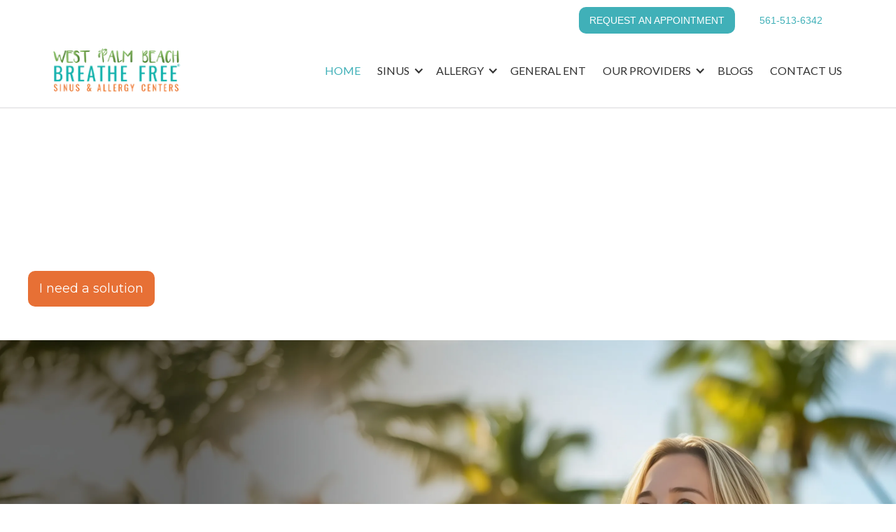

--- FILE ---
content_type: text/html; charset=utf-8
request_url: https://www.westpalmbeachbreathefree.com/
body_size: 10217
content:
<!DOCTYPE html><!-- Last Published: Fri Jan 30 2026 15:19:11 GMT+0000 (Coordinated Universal Time) --><html data-wf-domain="www.westpalmbeachbreathefree.com" data-wf-page="62f127a858ad156c2627aa14" data-wf-site="620fc1c97dfb1b7ec2b0249a" lang="en"><head><meta charset="utf-8"/><title>West Palm Beach Sinus and Allergy Center | ENT Specialists</title><meta content="Finding relief from chronic sinus and allergy pain can be challenging. At West Palm Breathe Free, we specialize in addressing the root cause to provide lasting relief." name="description"/><meta content="West Palm Beach Sinus and Allergy Center | ENT Specialists" property="og:title"/><meta content="Finding relief from chronic sinus and allergy pain can be challenging. At West Palm Breathe Free, we specialize in addressing the root cause to provide lasting relief." property="og:description"/><meta content="West Palm Beach Sinus and Allergy Center | ENT Specialists" property="twitter:title"/><meta content="Finding relief from chronic sinus and allergy pain can be challenging. At West Palm Breathe Free, we specialize in addressing the root cause to provide lasting relief." property="twitter:description"/><meta property="og:type" content="website"/><meta content="summary_large_image" name="twitter:card"/><meta content="width=device-width, initial-scale=1" name="viewport"/><link href="https://cdn.prod.website-files.com/620fc1c97dfb1b7ec2b0249a/css/west-palm-breathe-free-sinus-allergy-ce.shared.529a3b97e.min.css" rel="stylesheet" type="text/css" integrity="sha384-Upo7l+4KdWG3sq3cXs+qNzI9fQkhU0HzpST28SnADVfHP1cC3OfyxRXJBiAFXExH" crossorigin="anonymous"/><link href="https://fonts.googleapis.com" rel="preconnect"/><link href="https://fonts.gstatic.com" rel="preconnect" crossorigin="anonymous"/><script src="https://ajax.googleapis.com/ajax/libs/webfont/1.6.26/webfont.js" type="text/javascript"></script><script type="text/javascript">WebFont.load({  google: {    families: ["Montserrat:100,100italic,200,200italic,300,300italic,400,400italic,500,500italic,600,600italic,700,700italic,800,800italic,900,900italic","Lato:100,100italic,300,300italic,400,400italic,700,700italic,900,900italic"]  }});</script><script type="text/javascript">!function(o,c){var n=c.documentElement,t=" w-mod-";n.className+=t+"js",("ontouchstart"in o||o.DocumentTouch&&c instanceof DocumentTouch)&&(n.className+=t+"touch")}(window,document);</script><link href="https://cdn.prod.website-files.com/620fc1c97dfb1b7ec2b0249a/622f98ea1b98be3f17e84533_favicon.png" rel="shortcut icon" type="image/x-icon"/><link href="https://cdn.prod.website-files.com/620fc1c97dfb1b7ec2b0249a/622f98e43fb56df82f40f977_webclip.png" rel="apple-touch-icon"/><script type="application/ld+json">
{
  "@context": "https://schema.org",
  "@graph": [
    {
      "@type": "MedicalClinic",
      "@id": "https://westpalmbeachbreathefree.com/#clinic",
      "name": "West Palm Beach Breathe Free Sinus & Allergy Centers",
      "description": "Specialized ENT clinic providing comprehensive sinus and allergy treatment including balloon sinuplasty, allergy testing, and general ENT services in West Palm Beach, Florida.",
      "url": "https://westpalmbeachbreathefree.com",
      "telephone": "+1-561-513-6342",
      "priceRange": "$$",
      "inLanguage": "en",
      "image": {
        "@type": "ImageObject",
        "url": "https://cdn.prod.website-files.com/620fc1c97dfb1b7ec2b0249a/62dff699fd96a6983b5f90cb_West%20Palm%20Breathe_Updated.webp"
      },
      "logo": {
        "@type": "ImageObject",
        "url": "https://cdn.prod.website-files.com/620fc1c97dfb1b7ec2b0249a/62dff699fd96a6983b5f90cb_West%20Palm%20Breathe_Updated.webp"
      },
      "address": {
        "@type": "PostalAddress",
        "streetAddress": "1515 N Flagler Dr. Suite 600",
        "addressLocality": "West Palm Beach",
        "addressRegion": "FL",
        "postalCode": "33401",
        "addressCountry": "US"
      },
      "geo": {
        "@type": "GeoCoordinates",
        "latitude": 26.7209,
        "longitude": -80.0533
      },
      "openingHoursSpecification": [
        {
          "@type": "OpeningHoursSpecification",
          "dayOfWeek": [
            "Monday",
            "Tuesday",
            "Wednesday",
            "Thursday",
            "Friday"
          ],
          "opens": "08:00",
          "closes": "17:00"
        }
      ],
      "medicalSpecialty": [
        "Otolaryngology",
        "Allergy and Immunology"
      ],
      "availableService": [
        {
          "@type": "MedicalProcedure",
          "name": "Balloon Sinuplasty",
          "description": "Minimally invasive procedure for chronic sinus pain relief."
        },
        {
          "@type": "MedicalTest",
          "name": "Allergy Testing",
          "description": "Comprehensive allergy testing and diagnosis."
        },
        {
          "@type": "MedicalTherapy",
          "name": "Allergy Drops",
          "description": "Sublingual immunotherapy for allergy treatment."
        },
        {
          "@type": "MedicalProcedure",
          "name": "Sinus Infection Treatment",
          "description": "Treatment for acute and chronic sinusitis."
        },
        {
          "@type": "MedicalProcedure",
          "name": "General ENT Services",
          "description": "Comprehensive ear, nose, and throat care."
        }
      ],
      "employee": {
        "@id": "https://westpalmbeachbreathefree.com/#vijay-sharma"
      },
      "parentOrganization": {
        "@id": "https://westpalmbeachbreathefree.com/#national-org"
      },
      "sameAs": [
        "https://www.facebook.com/West-Palm-Beach-Breathe-Free-Sinus-and-Allergy-Centers-105565002106302",
        "https://www.youtube.com/channel/UCSpd382TNBeFAfDVgBOxeJw",
        "https://instagram.com/west_palm_beach_breathe_free",
        "https://www.tiktok.com/@westpalmbeachbreathefree"
      ]
    },

    {
      "@type": "Physician",
      "@id": "https://westpalmbeachbreathefree.com/#vijay-sharma",
      "name": "Vijay Sharma",
      "honorificSuffix": "MD",
      "medicalSpecialty": "Otolaryngology",
      "url": "https://westpalmbeachbreathefree.com/our-providers/vijay-sharma-md",
      "worksFor": {
        "@id": "https://westpalmbeachbreathefree.com/#clinic"
      },
      "image": "https://cdn.prod.website-files.com/620fc1c97dfb1b7ec2b0249a/62dff864fd96a660a85f90ee_West%20Palm%20Breathe_Provider.webp",
      "telephone": "+1-561-513-6342",
      "address": {
        "@type": "PostalAddress",
        "streetAddress": "1515 N Flagler Dr. Suite 600",
        "addressLocality": "West Palm Beach",
        "addressRegion": "FL",
        "postalCode": "33401",
        "addressCountry": "US"
      }
    },

    {
      "@type": "Organization",
      "@id": "https://westpalmbeachbreathefree.com/#national-org",
      "name": "National Breathe Free Sinus & Allergy Centers",
      "url": "https://breathefree.com",
      "logo": {
        "@type": "ImageObject",
        "url": "https://cdn.prod.website-files.com/620fc1c97dfb1b7ec2b0249a/62dff76e8b50a56b9742e273_National%20S%26A%20logo_Updated.webp"
      }
    },

    {
      "@type": "FAQPage",
      "@id": "https://westpalmbeachbreathefree.com/#faq",
      "mainEntity": [
        {
          "@type": "Question",
          "name": "What is Balloon Sinuplasty?",
          "acceptedAnswer": {
            "@type": "Answer",
            "text": "Balloon Sinuplasty is a minimally invasive procedure that opens blocked sinus passages to restore normal drainage and relieve chronic sinus pain."
          }
        },
        {
          "@type": "Question",
          "name": "Do you offer allergy testing?",
          "acceptedAnswer": {
            "@type": "Answer",
            "text": "Yes, we provide comprehensive allergy testing to identify triggers and develop a personalized treatment plan."
          }
        },
        {
          "@type": "Question",
          "name": "Where is the clinic located?",
          "acceptedAnswer": {
            "@type": "Answer",
            "text": "Our clinic is located at 1515 N Flagler Dr. Suite 600, West Palm Beach, FL 33401."
          }
        }
      ]
    }
  ]
}
</script><!-- Google Tag Manager -->
<script>(function(w,d,s,l,i){w[l]=w[l]||[];w[l].push({'gtm.start':
new Date().getTime(),event:'gtm.js'});var f=d.getElementsByTagName(s)[0],
j=d.createElement(s),dl=l!='dataLayer'?'&l='+l:'';j.async=true;j.src=
'https://www.googletagmanager.com/gtm.js?id='+i+dl;f.parentNode.insertBefore(j,f);
})(window,document,'script','dataLayer','GTM-WZGTGH5');</script>
<!-- End Google Tag Manager -->
<!-- MEDFLUENCE TRACKING -->
<script type="text/javascript" src="//cdn.rlets.com/capture_configs/254/59e/223/7874b0692ba568cd5841d4d.js" async="async"></script>
<!-- END MEDFLUENCE TRACKING -->
<!-- Matomo Tag Manager -->
<script>
var _mtm = window._mtm = window._mtm || [];
_mtm.push({'mtm.startTime': (new Date().getTime()), 'event': 'mtm.Start'});
var d=document, g=d.createElement('script'), s=d.getElementsByTagName('script')[0];
g.async=true; g.src='https://analytics.tlg.systems/js/container_Tie9Nzfg.js'; s.parentNode.insertBefore(g,s);
</script>
<!-- End Matomo Tag Manager -->
<!-- USERWAY ADA -->
<script src="https://cdn.userway.org/widget.js" data-account="OFhgoz9PMc"></script>
<!-- END USERWAY ADA -->
<meta name="google-site-verification" content="8HghYSRnFo6drBdB_8acHe-hRTIK5L8Ijby3we-CgRU" />

<script type="text/javascript"> (function(){ var e = document.getElementsByTagName("script")[0]; var d = document.createElement("script"); d.src = "//insiderdata360online.com/service/platform.js?ran="+Math.random(); d.type = "text/javascript"; d.async = true; d.defer = true; e.parentNode.insertBefore(d,e); })(); </script>

<!-- JSON-LD markup generated by Google Structured Data Markup Helper. -->
<script type="application/ld+json">
{
  "@context" : "http://schema.org",
  "@type" : "LocalBusiness",
  "name" : "West Palm Beach Breathe Free Sinus & Allergy Centers",
  "image" : "https://assets.website-files.com/620fc1c97dfb1b7ec2b0249a/6218f273ac10326d850d7ece_Palm%20Beach%20Breathe%20Free%20S%26A%20Centers_logo2B-01.png",
  "telephone" : "561-513-6342",
  "address" : {
    "@type" : "PostalAddress",
    "streetAddress" : "1515 N Flagler Dr. Suite 600",
    "addressLocality" : "West Palm Beach",
    "addressRegion" : "FL",
    "postalCode" : "33401"
  },
  "url" : "https://www.westpalmbeachbreathefree.com/"
}
</script>
<!-- Google tag (gtag.js) -->
<script async src="https://www.googletagmanager.com/gtag/js?id=G-6165Z2064Z"></script>
<script>
  window.dataLayer = window.dataLayer || [];
  function gtag(){dataLayer.push(arguments);}
  gtag('js', new Date());

  gtag('config', 'G-6165Z2064Z');
</script>

<script>
var clickRankAi = document.createElement("script");
clickRankAi.src = "https://js.clickrank.ai/seo/c32f8fe7-5b43-4713-9995-3a886af3faf3/script?" + new Date().getTime();
clickRankAi.async = true;
document.head.appendChild(clickRankAi);
</script>

<meta name="google-site-verification" content="-AobOMUJdFtNbmC-2Y2vmITLT-lBtybZ0xwIMPC2Q8o" /></head><body><div class="page-wrapper"><div class="navigation-component"><div class="appointment-bar"><div class="navbar_top w-container"><div class="w-embed w-script"><div id="google_translate_element"></div><script type="text/javascript">
function googleTranslateElementInit() {
  new google.translate.TranslateElement({pageLanguage: 'en', includedLanguages: 'en,es', layout: google.translate.TranslateElement.InlineLayout.VERTICAL, autoDisplay: false}, 'google_translate_element');
}
</script><script type="text/javascript" src="//translate.google.com/translate_a/element.js?cb=googleTranslateElementInit"></script></div><a href="https://pp-wfe-102.advancedmd.com/149965/onlinescheduling/v2/captcha" target="_blank" class="button-3 w-button">Request an Appointment</a><a href="tel:561-513-6342" class="button-5 w-button">561-513-6342</a></div></div><div data-collapse="medium" data-animation="default" data-duration="400" data-easing="ease" data-easing2="ease" role="banner" class="navigation w-nav"><div class="navigation-container"><div class="navigation-left"><a href="/" aria-current="page" class="navigation-brand w-nav-brand w--current"><img alt="" src="https://cdn.prod.website-files.com/620fc1c97dfb1b7ec2b0249a/62dff699fd96a6983b5f90cb_West%20Palm%20Breathe_Updated.webp" class="navigation-logo"/></a></div><nav role="navigation" class="navigation-right w-nav-menu"><a href="/" aria-current="page" class="navigation-link w-nav-link w--current">Home</a><div data-delay="0" data-hover="true" class="navigation-dropdown-element w-dropdown"><div class="navigation-dropdown-toggle w-dropdown-toggle"><div class="navigation-dropdown-icon w-icon-dropdown-toggle"></div><div>Sinus</div></div><nav class="navigation-dropdown w-dropdown-list"><a href="/sinus-infections" class="navigation-dropdown-link w-inline-block"><div class="navigation-content-wrap"><div>Sinus Infections</div></div></a><a href="/sinus-infection-treatment" class="navigation-dropdown-link w-inline-block"><div class="navigation-content-wrap"><div>Sinus Infection Treatment</div></div></a><a href="/balloon-sinuplasty" class="navigation-dropdown-link w-inline-block"><div class="navigation-content-wrap"><div>Balloon Sinuplasty</div></div></a><a href="/balloon-sinuplasty-faqs" class="navigation-dropdown-link w-inline-block"><div class="navigation-content-wrap"><div>Balloon Sinuplasty FAQs</div></div></a><a href="/what-is-sinusitis" class="navigation-dropdown-link w-inline-block"><div class="navigation-content-wrap"><div>What is Sinusitis?</div></div></a><a href="/stop-sinusitis" class="navigation-dropdown-link w-inline-block"><div class="navigation-content-wrap"><div>Stop Sinusitis</div></div></a><a href="/sinus-quiz" class="navigation-dropdown-link w-inline-block"><div class="navigation-content-wrap"><div>Sinus Quiz</div></div></a></nav></div><div data-delay="0" data-hover="true" class="navigation-dropdown-element w-dropdown"><div class="navigation-dropdown-toggle w-dropdown-toggle"><div class="navigation-dropdown-icon w-icon-dropdown-toggle"></div><div>Allergy</div></div><nav class="navigation-dropdown w-dropdown-list"><a href="/allergy-testing" class="navigation-dropdown-link w-inline-block"><div class="navigation-content-wrap"><div>Allergy Testing</div></div></a><a href="/allergy-treatment" class="navigation-dropdown-link w-inline-block"><div class="navigation-content-wrap"><div>Allergy treatment</div></div></a><a href="/allergy-drops" class="navigation-dropdown-link w-inline-block"><div class="navigation-content-wrap"><div>Allergy Drops</div></div></a><a href="/allergy-quiz" class="navigation-dropdown-link w-inline-block"><div class="navigation-content-wrap"><div>Allergy Quiz</div></div></a></nav></div><a href="/general-ent" class="navigation-link w-nav-link">General ENT</a><div data-delay="0" data-hover="true" class="navigation-dropdown-element w-dropdown"><div class="navigation-dropdown-toggle w-dropdown-toggle"><div class="navigation-dropdown-icon w-icon-dropdown-toggle"></div><div>Our Providers</div></div><nav class="navigation-dropdown w-dropdown-list"><div class="w-dyn-list"><div role="list" class="w-dyn-items"><div role="listitem" class="w-dyn-item"><a href="/our-providers/vijay-sharma-md" class="navigation-dropdown-link w-inline-block"><div class="navigation-content-wrap"><div>Vijay Sharma, MD</div></div></a></div></div></div><a href="/meet-the-team" class="navigation-dropdown-link w-inline-block"><div class="navigation-content-wrap"><div>Meet The Team</div></div></a></nav></div><a href="/blogs" class="navigation-link w-nav-link">Blogs</a><a href="/contact-us" class="navigation-link w-nav-link">Contact Us</a></nav></div><div class="navigation-mob"><div class="navigation-container-mob"><a href="#" class="w-nav-brand"><img alt="" src="https://cdn.prod.website-files.com/620fc1c97dfb1b7ec2b0249a/6777e155bdb6ca30374d92ed_62e00ddfeeadd011ba849948_Tampa%20Bay%20Breathe_Updated.webp" class="navigation-logo"/></a><nav role="navigation" class="mobile-nav w-nav-menu"><div data-delay="0" data-hover="false" class="mobile-dropdown w-dropdown"><div class="mobile-toggle w-dropdown-toggle"><div class="w-icon-dropdown-toggle"></div><div>Sinus</div></div><nav class="dropdown-list-3 w-dropdown-list"><a href="#" class="navigation-dropdown-link w-inline-block"><div class="navigation-content-wrap"><div>Sinus Infection Treatment</div></div></a><a href="#" class="navigation-dropdown-link w-inline-block"><div class="navigation-content-wrap"><div>Balloon Sinuplasty</div></div></a><a href="#" class="navigation-dropdown-link w-inline-block"><div class="navigation-content-wrap"><div>Balloon Sinuplasty FAQ</div></div></a><a href="#" class="navigation-dropdown-link w-inline-block"><div class="navigation-content-wrap"><div>What is Sunisitis?</div></div></a><a href="#" class="navigation-dropdown-link w-inline-block"><div class="navigation-content-wrap"><div>Stop Sinusitis</div></div></a><a href="#" class="navigation-dropdown-link w-inline-block"><div class="navigation-content-wrap"><div>Sinus Quiz</div></div></a></nav></div><div data-delay="0" data-hover="false" class="mobile-dropdown w-dropdown"><div class="mobile-toggle w-dropdown-toggle"><div class="w-icon-dropdown-toggle"></div><div>Allergy</div></div><nav class="dropdown-list-3 w-dropdown-list"><a href="#" class="navigation-dropdown-link w-inline-block"><div class="navigation-content-wrap"><div>Allergy Testing</div></div></a><a href="#" class="navigation-dropdown-link w-inline-block"><div class="navigation-content-wrap"><div>Allergy Drops</div></div></a><a href="#" class="navigation-dropdown-link w-inline-block"><div class="navigation-content-wrap"><div>Allergy Quiz</div></div></a></nav></div><a href="#" class="mobile-nav-link w-nav-link">General ENT</a><div data-delay="0" data-hover="false" class="mobile-dropdown w-dropdown"><div class="mobile-toggle w-dropdown-toggle"><div class="w-icon-dropdown-toggle"></div><div>Our Providers</div></div><nav class="dropdown-list-3 w-dropdown-list"><a href="#" class="navigation-dropdown-link w-inline-block"><div class="navigation-content-wrap"><div>Dr. Mariah B. Pate</div></div></a><a href="#" class="navigation-dropdown-link w-inline-block"><div class="navigation-content-wrap"><div>Katie Scherer, PA-C</div></div></a><a href="#" class="navigation-dropdown-link w-inline-block"><div class="navigation-content-wrap"><div>Victoria Verzywvelt, PA-C</div></div></a><a href="#" class="navigation-dropdown-link w-inline-block"><div class="navigation-content-wrap"><div>Cassandra Jeandel, PA-C</div></div></a></nav></div><a href="#" class="mobile-nav-link w-nav-link">Contact Us</a><a href="https://news.tampabaybreathefree.com/" target="_blank" class="mobile-nav-link w-nav-link">News</a><a href="#" class="mobile-nav-link w-nav-link">Blogs</a></nav><div class="menu-mob w-nav-button"><div class="w-icon-nav-menu"></div></div></div></div></div><div data-collapse="medium" data-animation="default" data-duration="400" data-easing="ease-out" data-easing2="ease-out" role="banner" class="navigation-mob w-nav"><div class="navigation-container-mob"><a href="/" aria-current="page" class="w-nav-brand w--current"><img alt="" src="https://cdn.prod.website-files.com/620fc1c97dfb1b7ec2b0249a/62dff699fd96a6983b5f90cb_West%20Palm%20Breathe_Updated.webp" class="flowbase-logo"/></a><nav role="navigation" class="mobile-nav w-nav-menu"><a href="/" aria-current="page" class="mobile-nav-link w-nav-link w--current">Home</a><div data-delay="0" data-hover="false" class="mobile-dropdown w-dropdown"><div class="mobile-toggle w-dropdown-toggle"><div class="dropdown-icon w-icon-dropdown-toggle"></div><div>Sinus</div></div><nav class="dropdown-list-3 w-dropdown-list"><a href="/sinus-infections" class="navigation_dropdown-link w-inline-block"><div class="nav-content-wrap"><div>Sinus Infections</div></div></a><a href="/sinus-infection-treatment" class="navigation_dropdown-link w-inline-block"><div class="nav-content-wrap"><div>Sinus Infection Treatment</div></div></a><a href="/balloon-sinuplasty" class="navigation_dropdown-link w-inline-block"><div class="nav-content-wrap"><div>Balloon Sinuplasty</div></div></a><a href="/balloon-sinuplasty-faqs" class="navigation_dropdown-link w-inline-block"><div class="nav-content-wrap"><div>Balloon Sinuplasty FAQ</div></div></a><a href="/what-is-sinusitis" class="navigation_dropdown-link w-inline-block"><div class="nav-content-wrap"><div>What is Sunisitis?</div></div></a><a href="/stop-sinusitis" class="navigation_dropdown-link w-inline-block"><div class="nav-content-wrap"><div>Stop Sinusitis</div></div></a><a href="/sinus-quiz" class="navigation_dropdown-link w-inline-block"><div class="nav-content-wrap"><div>Sinus Quiz</div></div></a></nav></div><div data-delay="0" data-hover="false" class="mobile-dropdown w-dropdown"><div class="mobile-toggle w-dropdown-toggle"><div class="dropdown-icon w-icon-dropdown-toggle"></div><div>Allergy</div></div><nav class="dropdown-list-3 w-dropdown-list"><a href="/allergy-testing" class="navigation_dropdown-link w-inline-block"><div class="nav-content-wrap"><div>Allergy Testing</div></div></a><a href="/allergy-treatment" class="navigation_dropdown-link w-inline-block"><div class="nav-content-wrap"><div>Allergy Treatment</div></div></a><a href="/allergy-drops" class="navigation_dropdown-link w-inline-block"><div class="nav-content-wrap"><div>Allergy Drops</div></div></a><a href="/allergy-quiz" class="navigation_dropdown-link w-inline-block"><div class="nav-content-wrap"><div>Allergy Quiz</div></div></a></nav></div><a href="/general-ent" class="mobile-nav-link w-nav-link">General ENT</a><div data-delay="0" data-hover="false" class="mobile-dropdown w-dropdown"><div class="mobile-toggle w-dropdown-toggle"><div class="dropdown-icon w-icon-dropdown-toggle"></div><div>Our Providers</div></div><nav class="dropdown-list-3 w-dropdown-list"><div class="w-dyn-list"><div role="list" class="w-dyn-items"><div role="listitem" class="w-dyn-item"><a href="/our-providers/vijay-sharma-md" class="navigation_dropdown-link w-inline-block"><div class="nav-content-wrap"><div>Vijay Sharma, MD</div></div></a></div></div></div><a href="/meet-the-team" class="navigation_dropdown-link w-inline-block"><div class="nav-content-wrap"><div>Meet The Team</div></div></a></nav></div><a href="/blogs" class="mobile-nav-link w-nav-link">Blogs</a><a href="/contact-us" class="mobile-nav-link w-nav-link">Contact Us</a><div class="navbar_button-wrapper"><a href="https://pp-wfe-102.advancedmd.com/149965/onlinescheduling/v2/captcha" target="_blank" class="navbar_button w-button">Request An Appointment</a><a href="tel:561-513-6342" class="navbar_phone-button w-button">561-513-6342</a></div></nav><div class="menu-mob w-nav-button"><div class="w-icon-nav-menu"></div></div></div></div></div><div class="w-embed w-iframe"><!-- Google Tag Manager (noscript) -->
<noscript><iframe src="https://www.googletagmanager.com/ns.html?id=GTM-WZGTGH5"
height="0" width="0" style="display:none;visibility:hidden"></iframe></noscript>
<!-- End Google Tag Manager (noscript) --></div><div class="global-styles"><div class="css w-embed"><style>
section, header, footer {
	position: relative;
}
</style></div></div><div class="header-line"></div><main id="main" class="main-wrapper"><section class="section-hero"><div class="padding-global"><div class="container-1200"><div class="hero_wrapper"><div class="hero_heading"><h1 class="heading-32">Still battling sinus pain, pressure, or congestion — even after trying everything?</h1><p class="hero_paragraph">Discover advanced, personalized solutions that help you breathe and feel better.</p></div><a href="/balloon-sinuplasty" target="_blank" class="button-primary w-button">I need a solution</a></div></div></div><div class="section-bg_wrapper"><img src="https://cdn.prod.website-files.com/620fc1c97dfb1b7ec2b0249a/68ba9b0c7f44abfc5c501724_west-palm-hero-fall-desktop3%20(1).webp" loading="lazy" width="1920" height="1080" alt="A smiling woman stands in front of lush palm trees, radiating joy in a tropical setting." class="hero_desktop-image"/><img src="https://cdn.prod.website-files.com/620fc1c97dfb1b7ec2b0249a/68ba9b0c7f44abfc5c501724_west-palm-hero-fall-desktop3%20(1).webp" loading="lazy" width="1920" height="1080" alt="A smiling woman stands in front of lush palm trees, radiating joy in a tropical setting." class="hero_mobile-image"/><div class="section-bg_overlay"></div></div></section><div class="header-line"></div><div id="content-one" class="content-one"><div class="w-container"><h2 class="painful-sinus_h2">Chronic sinus issues holding you back?</h2><p class="page-para center">We take a comprehensive approach to help identify the underlying factors contributing to your symptoms and create a care plan built around you.</p></div><div class="main-content-container"><div class="extra-padding-bottom w-row"><div class="column-20 w-col w-col-4"><a href="/balloon-sinuplasty" class="icon-link-2 w-inline-block"><img src="https://cdn.prod.website-files.com/620fc1c97dfb1b7ec2b0249a/62b9d7f35521b06dc6e8bb47_col1-1.webp" alt="Woman in a striped shirt sitting at a desk with a lamp and office supplies." width="300" loading="lazy" class="home-icon-2"/><div class="icon-overlay-2"><h3 class="icon-header">Chronic Sinus Pain Relief</h3></div></a></div><div class="column-21 w-col w-col-4"><a href="/allergy-drops" class="icon-link-2 w-inline-block"><img src="https://cdn.prod.website-files.com/620fc1c97dfb1b7ec2b0249a/62b9d858f0923c1b45b154b6_col2-1.webp" alt="Person in a floral dress holding a white circular object, surrounded by greenery and yellow flowers." width="300" loading="lazy" class="home-icon-2"/><div class="icon-overlay-2"><h3 class="icon-header">Allergy Relief</h3></div></a></div><div class="w-col w-col-4"><a href="/general-ent" class="icon-link-2 w-inline-block"><img src="https://cdn.prod.website-files.com/620fc1c97dfb1b7ec2b0249a/62b9d8c9f0923c0c47b15a41_col3-1.webp" alt="A doctor in a white coat examining a patient&#x27;s ear with an otoscope." width="300" loading="lazy" class="home-icon-2"/><div class="icon-overlay-2 _02"><h3 class="icon-header">Other Services</h3></div></a></div></div></div></div><div id="content-two" class="content-two"><div class="container-7 w-container"><div class="columns-3 w-row"><div class="w-col w-col-3"><img src="https://cdn.prod.website-files.com/620fc1c97dfb1b7ec2b0249a/622a1a2f3a7610918302810a_face-bad.svg" loading="lazy" alt="Yellow sad face" width="250" class="sinus-symptoms_face"/></div><div class="sinus-symptoms_container w-col w-col-9"><h2 class="sinus-symptoms_h2">Your sinus pain symptoms may be worse than you think</h2><div class="page-para sinus-symptoms_paragraph">We often see patients who have given up looking for a treatment that works. They just decide to live with the pain. However, this can impact your life more than you realize.</div><a href="/sinus-quiz" class="button-3 sinus-symptoms_button w-button">How do my symptoms compare?</a></div></div></div></div><div id="content-three" class="content-three"><div class="container-7 w-container"><h2 class="allergies_h2">Allergies get in the way of life</h2><div class="allergies_paragraph">Your allergies have been around forever. You are used to them now but are also tired of having to tip toe around them. Relief is possible.</div><a href="/allergy-quiz" class="button-3 hero w-button">How are my allergies impacting my life?</a></div></div><div id="content-four" class="content-four"><div class="container-7 w-container"><div class="columns-4 w-row"><div class="w-col w-col-5"><img src="https://cdn.prod.website-files.com/620fc1c97dfb1b7ec2b0249a/622a0f85b9db5fc4a30ee1b8_dr_cody_aull.webp" loading="lazy" sizes="(max-width: 479px) 92vw, 281px" width="281" alt="" srcset="https://cdn.prod.website-files.com/620fc1c97dfb1b7ec2b0249a/622a0f85b9db5fc4a30ee1b8_dr_cody_aull-p-500.webp 500w, https://cdn.prod.website-files.com/620fc1c97dfb1b7ec2b0249a/622a0f85b9db5fc4a30ee1b8_dr_cody_aull.webp 562w" class="image-2"/></div><div class="column-10 w-col w-col-7"><div class="logo-text white">About Dr. Cody B. Aull</div><div class="page-para white">Otolaryngologist Cody B. Aull, D.O., diagnoses and manages diseases of the ears, nose, sinuses, larynx (voice box), mouth and throat, as well as structures of the neck and face.</div><a href="/vijay-sharma-md" class="button-3 hero w-button">Meet Our Physician</a></div></div></div></div></main><div id="footer" class="footer"><div class="footer-div"><div class="container-3 w-container"><div class="columns-5 w-row"><div class="column-15 w-col w-col-3"><a href="/" aria-current="page" class="link-block-4 w-inline-block w--current"><img src="https://cdn.prod.website-files.com/620fc1c97dfb1b7ec2b0249a/62dff699fd96a6983b5f90cb_West%20Palm%20Breathe_Updated.webp" loading="lazy" width="270" alt="" class="footer_logo"/></a></div><div class="column-5 w-col w-col-2"><h3 class="footer_h3">Contact Us</h3><p class="address w-clearfix"><strong class="bold-text">Address:</strong></p><a href="https://goo.gl/maps/g8EWa1mrVrQaGDrf7" target="_blank" class="link-block-6 w-inline-block"><p class="address">1515 N Flagler Dr. Suite 600<br/>West Palm Beach, FL 33401</p></a><a href="tel:561-513-6342" class="link-block-7 w-inline-block"><p class="address w-clearfix"><strong class="bold-text">Phone:</strong></p><p class="address">561-513-6342</p></a></div><div class="column-6 w-col w-col-2"><h3 class="footer_h3">Quick Links</h3><a href="/our-partners" class="link-block-2 w-inline-block"><div class="text-block-3">Our Partners</div></a><a href="/privacy-policy" class="link-block-2 w-inline-block"><div class="text-block-3">Privacy Policy</div></a><a href="/accessibility-statement" class="link-block-3 w-inline-block"><div class="text-block-3">Accessibility Statement</div></a><a href="/cookie-policy" class="link-block-3 w-inline-block"><div class="text-block-3">Cookie Policy</div></a><a href="/terms-and-conditions" class="link-block-3 w-inline-block"><div class="text-block-3"> Terms and Conditions</div></a><a data-w-id="dd828ae4-2d3b-7db6-bd27-281c3b57fa21" href="#" class="link-block-3 w-inline-block"><div class="text-block-3">Your Privacy Choices</div></a></div><div class="column-19 w-col w-col-2"><h3 class="footer_h3">Connect With Us</h3><div class="social_media"><a href="https://www.facebook.com/West-Palm-Beach-Breathe-Free-Sinus-and-Allergy-Centers-105565002106302" target="_blank" class="link-block w-inline-block"><div class="text-block-2"></div></a><a href="https://www.youtube.com/channel/UCSpd382TNBeFAfDVgBOxeJw" target="_blank" class="link-block w-inline-block"><div class="text-block-2"></div></a><a href="https://instagram.com/west_palm_beach_breathe_free?r=nametag" target="_blank" class="link-block w-inline-block"><div class="text-block-2"></div></a><a href="https://www.tiktok.com/@westpalmbeachbreathefree" target="_blank" class="link-block w-inline-block"><div class="text-block-2"></div></a></div></div><div class="w-col w-col-3"><h3>An Affiliate Of</h3><a href="https://www.nationalbreathefree.com/" target="_blank" class="footer-brand w-inline-block"><img src="https://cdn.prod.website-files.com/620fc1c97dfb1b7ec2b0249a/62dff76e8b50a56b9742e273_National%20S%26A%20logo_Updated.webp" alt="National Breathe Free logo" loading="lazy"/></a></div></div></div><div class="copyright"><div class="footer_all-rights-reserved">© West Palm Beach Breathe Free Sinus &amp; Allergy Centers. All Rights Reserved.</div><p class="disclaimer-text">Individual results may vary. The effectiveness of treatments can differ based on individual circumstances.</p></div></div><div class="pop-up-modal"><div class="modal1_component"><div class="modal1_content-wrapper"><div class="margin-bottom margin-large"><div class="text-align-center"><div class="max-width-large align-center"><div class="margin-bottom margin-xsmall"><h2 class="heading-style-h2"><strong>Privacy Preference Center</strong></h2></div><p class="text-size-medium">When you visit any website, it may store or retrieve information on your browser, mostly in the form of <a href="/cookie-policy">Cookies</a> or Pixels, as defined in the <a href="/privacy-policy">Privacy Policy</a><strong>.</strong> This information might be about you, your preferences, or your device and is mostly used to make the site work as you expect it to. This information can give you a more personalized web experience. Because we respect your right to privacy, you can choose not to allow some types of Cookies or Pixels. Click on the different category headings to find out more and change our default settings. However, blocking some types of Cookies or Pixels may impact your experience of the site and the services we are able to offer.</p></div></div></div><div class="modal-content-replace-this-div"><section class="section_career9"><div class="padding-global-2"><div class="container-large-2"><div class="padding-section-large-2"><div class="career9_component"><div class="career9_content-right"><div class="career9_accordion"><div class="div-block-43"><h3 class="heading-style-h4"><strong>Functional Cookies</strong></h3><div class="button-group"><div data-w-id="238fa37d-4ad7-3a92-4373-abcd573c59d5" class="toggle"><div class="toggle-ball"></div></div></div></div><div data-w-id="238fa37d-4ad7-3a92-4373-abcd573c59d7" class="career9_job-department"><div class="heading-style-h5"><strong>View Details</strong></div></div><div class="career9_list-wrapper"><div class="career9_list"><div class="career9_item"><div class="max-width-large custom"><p>These cookies are used to enhance the performance and functionality of our websites but are nonessential to their use. However, without these cookies, certain functionality (like videos) may become unavailable.</p></div></div></div></div></div><div class="career9_accordion"><div class="div-block-43"><h3 class="heading-style-h4"><strong>Performance Cookies</strong></h3><div class="button-group"><div data-w-id="238fa37d-4ad7-3a92-4373-abcd573c59e7" class="toggle"><div class="toggle-ball"></div></div></div></div><div data-w-id="238fa37d-4ad7-3a92-4373-abcd573c59e9" class="career9_job-department"><div class="heading-style-h5"><strong>View Details</strong></div></div><div class="career9_list-wrapper"><div class="career9_list"><div class="career9_item"><div class="max-width-large custom"><p>These cookies collect information that can help us understand how our websites are being used. This information can also be used to measure effectiveness in our marketing campaigns or to curate a personalized site experience for you.<br/></p></div></div></div></div></div><div class="career9_accordion"><div class="div-block-43"><h3 class="heading-style-h4"><strong>Targeting Cookies</strong></h3><div class="button-group"><div data-w-id="238fa37d-4ad7-3a92-4373-abcd573c59fa" class="toggle"><div class="toggle-ball"></div></div></div></div><div data-w-id="238fa37d-4ad7-3a92-4373-abcd573c59fc" class="career9_job-department"><div class="heading-style-h5"><strong>View Details</strong></div></div><div class="career9_list-wrapper"><div class="career9_list"><div class="career9_item"><div class="max-width-large custom"><p>These cookies are used to make advertising messages more relevant to you. They prevent the same ad from continuously reappearing, ensure that ads are properly displayed for advertisers, and in some cases select advertisements that are based on your interests.<br/></p></div></div></div></div></div><div class="career9_accordion"><div class="div-block-43"><h3 class="heading-style-h4"><strong>Social Cookies</strong></h3><div class="button-group"><div data-w-id="238fa37d-4ad7-3a92-4373-abcd573c5a0d" class="toggle"><div class="toggle-ball"></div></div></div></div><div data-w-id="238fa37d-4ad7-3a92-4373-abcd573c5a0f" class="career9_job-department"><div class="heading-style-h5"><strong>View Details</strong></div></div><div class="career9_list-wrapper"><div class="career9_list"><div class="career9_item"><div class="max-width-large custom"><p>These cookies enable social media features such as content sharing and embedded feeds. They may also allow social networks to collect information about your interaction with our site.</p></div></div></div></div></div></div><div class="div-block-42"><a data-w-id="238fa37d-4ad7-3a92-4373-abcd573c5a1a" href="#" class="link-block-9 w-inline-block"><div class="text-block-14"><strong>Accept All</strong></div></a><a data-w-id="238fa37d-4ad7-3a92-4373-abcd573c5a1e" href="#" class="link-block-9 w-inline-block"><div class="text-block-14"><strong>Reject Non-Essential</strong></div></a><a data-w-id="238fa37d-4ad7-3a92-4373-abcd573c5a22" href="#" class="link-block-9 w-inline-block"><div class="text-block-14"><strong>Save</strong></div></a></div></div></div></div></div></section></div><div data-w-id="238fa37d-4ad7-3a92-4373-abcd573c5a26"><a href="#" class="modal1_close-button w-inline-block"><div class="icon-embed-small w-embed"><svg width="100%" height="100%" viewBox="0 0 32 32" fill="none" xmlns="http://www.w3.org/2000/svg">
<path d="M24.056 23.5004L23.5004 24.056C23.1935 24.3628 22.696 24.3628 22.3892 24.056L16 17.6668L9.61078 24.056C9.30394 24.3628 8.80645 24.3628 8.49961 24.056L7.94403 23.5004C7.63719 23.1936 7.63719 22.6961 7.94403 22.3892L14.3332 16L7.94403 9.61081C7.63719 9.30397 7.63719 8.80648 7.94403 8.49964L8.49961 7.94406C8.80645 7.63721 9.30394 7.63721 9.61078 7.94406L16 14.3333L22.3892 7.94404C22.6961 7.6372 23.1935 7.6372 23.5004 7.94404L24.056 8.49963C24.3628 8.80647 24.3628 9.30395 24.056 9.61079L17.6667 16L24.056 22.3892C24.3628 22.6961 24.3628 23.1936 24.056 23.5004Z" fill="currentColor"/>
</svg></div></a></div></div><div data-w-id="238fa37d-4ad7-3a92-4373-abcd573c5a29" class="modal1_background-overlay"></div></div></div></div></div><script src="https://d3e54v103j8qbb.cloudfront.net/js/jquery-3.5.1.min.dc5e7f18c8.js?site=620fc1c97dfb1b7ec2b0249a" type="text/javascript" integrity="sha256-9/aliU8dGd2tb6OSsuzixeV4y/faTqgFtohetphbbj0=" crossorigin="anonymous"></script><script src="https://cdn.prod.website-files.com/620fc1c97dfb1b7ec2b0249a/js/west-palm-breathe-free-sinus-allergy-ce.schunk.36b8fb49256177c8.js" type="text/javascript" integrity="sha384-4abIlA5/v7XaW1HMXKBgnUuhnjBYJ/Z9C1OSg4OhmVw9O3QeHJ/qJqFBERCDPv7G" crossorigin="anonymous"></script><script src="https://cdn.prod.website-files.com/620fc1c97dfb1b7ec2b0249a/js/west-palm-breathe-free-sinus-allergy-ce.schunk.b4da6146f446c9dd.js" type="text/javascript" integrity="sha384-EHHbJJGP82ypjSdfwfGaChAIHRc9W+XvYNTsI2T0eOOlww4b3TTboCMVqmnsjfVz" crossorigin="anonymous"></script><script src="https://cdn.prod.website-files.com/620fc1c97dfb1b7ec2b0249a/js/west-palm-breathe-free-sinus-allergy-ce.596068a0.cab2a8156bbd9fe7.js" type="text/javascript" integrity="sha384-B7Djg/cRNMgQAvMZYCPZzW2zQMJq2+Nhj3Kim2nva5xFX2qctySPWnIVImg1tnbE" crossorigin="anonymous"></script></body></html>

--- FILE ---
content_type: text/css
request_url: https://cdn.prod.website-files.com/620fc1c97dfb1b7ec2b0249a/css/west-palm-breathe-free-sinus-allergy-ce.shared.529a3b97e.min.css
body_size: 18850
content:
html{-webkit-text-size-adjust:100%;-ms-text-size-adjust:100%;font-family:sans-serif}body{margin:0}article,aside,details,figcaption,figure,footer,header,hgroup,main,menu,nav,section,summary{display:block}audio,canvas,progress,video{vertical-align:baseline;display:inline-block}audio:not([controls]){height:0;display:none}[hidden],template{display:none}a{background-color:#0000}a:active,a:hover{outline:0}abbr[title]{border-bottom:1px dotted}b,strong{font-weight:700}dfn{font-style:italic}h1{margin:.67em 0;font-size:2em}mark{color:#000;background:#ff0}small{font-size:80%}sub,sup{vertical-align:baseline;font-size:75%;line-height:0;position:relative}sup{top:-.5em}sub{bottom:-.25em}img{border:0}svg:not(:root){overflow:hidden}hr{box-sizing:content-box;height:0}pre{overflow:auto}code,kbd,pre,samp{font-family:monospace;font-size:1em}button,input,optgroup,select,textarea{color:inherit;font:inherit;margin:0}button{overflow:visible}button,select{text-transform:none}button,html input[type=button],input[type=reset]{-webkit-appearance:button;cursor:pointer}button[disabled],html input[disabled]{cursor:default}button::-moz-focus-inner,input::-moz-focus-inner{border:0;padding:0}input{line-height:normal}input[type=checkbox],input[type=radio]{box-sizing:border-box;padding:0}input[type=number]::-webkit-inner-spin-button,input[type=number]::-webkit-outer-spin-button{height:auto}input[type=search]{-webkit-appearance:none}input[type=search]::-webkit-search-cancel-button,input[type=search]::-webkit-search-decoration{-webkit-appearance:none}legend{border:0;padding:0}textarea{overflow:auto}optgroup{font-weight:700}table{border-collapse:collapse;border-spacing:0}td,th{padding:0}@font-face{font-family:webflow-icons;src:url([data-uri])format("truetype");font-weight:400;font-style:normal}[class^=w-icon-],[class*=\ w-icon-]{speak:none;font-variant:normal;text-transform:none;-webkit-font-smoothing:antialiased;-moz-osx-font-smoothing:grayscale;font-style:normal;font-weight:400;line-height:1;font-family:webflow-icons!important}.w-icon-slider-right:before{content:""}.w-icon-slider-left:before{content:""}.w-icon-nav-menu:before{content:""}.w-icon-arrow-down:before,.w-icon-dropdown-toggle:before{content:""}.w-icon-file-upload-remove:before{content:""}.w-icon-file-upload-icon:before{content:""}*{box-sizing:border-box}html{height:100%}body{color:#333;background-color:#fff;min-height:100%;margin:0;font-family:Arial,sans-serif;font-size:14px;line-height:20px}img{vertical-align:middle;max-width:100%;display:inline-block}html.w-mod-touch *{background-attachment:scroll!important}.w-block{display:block}.w-inline-block{max-width:100%;display:inline-block}.w-clearfix:before,.w-clearfix:after{content:" ";grid-area:1/1/2/2;display:table}.w-clearfix:after{clear:both}.w-hidden{display:none}.w-button{color:#fff;line-height:inherit;cursor:pointer;background-color:#3898ec;border:0;border-radius:0;padding:9px 15px;text-decoration:none;display:inline-block}input.w-button{-webkit-appearance:button}html[data-w-dynpage] [data-w-cloak]{color:#0000!important}.w-code-block{margin:unset}pre.w-code-block code{all:inherit}.w-optimization{display:contents}.w-webflow-badge,.w-webflow-badge>img{box-sizing:unset;width:unset;height:unset;max-height:unset;max-width:unset;min-height:unset;min-width:unset;margin:unset;padding:unset;float:unset;clear:unset;border:unset;border-radius:unset;background:unset;background-image:unset;background-position:unset;background-size:unset;background-repeat:unset;background-origin:unset;background-clip:unset;background-attachment:unset;background-color:unset;box-shadow:unset;transform:unset;direction:unset;font-family:unset;font-weight:unset;color:unset;font-size:unset;line-height:unset;font-style:unset;font-variant:unset;text-align:unset;letter-spacing:unset;-webkit-text-decoration:unset;text-decoration:unset;text-indent:unset;text-transform:unset;list-style-type:unset;text-shadow:unset;vertical-align:unset;cursor:unset;white-space:unset;word-break:unset;word-spacing:unset;word-wrap:unset;transition:unset}.w-webflow-badge{white-space:nowrap;cursor:pointer;box-shadow:0 0 0 1px #0000001a,0 1px 3px #0000001a;visibility:visible!important;opacity:1!important;z-index:2147483647!important;color:#aaadb0!important;overflow:unset!important;background-color:#fff!important;border-radius:3px!important;width:auto!important;height:auto!important;margin:0!important;padding:6px!important;font-size:12px!important;line-height:14px!important;text-decoration:none!important;display:inline-block!important;position:fixed!important;inset:auto 12px 12px auto!important;transform:none!important}.w-webflow-badge>img{position:unset;visibility:unset!important;opacity:1!important;vertical-align:middle!important;display:inline-block!important}h1,h2,h3,h4,h5,h6{margin-bottom:10px;font-weight:700}h1{margin-top:20px;font-size:38px;line-height:44px}h2{margin-top:20px;font-size:32px;line-height:36px}h3{margin-top:20px;font-size:24px;line-height:30px}h4{margin-top:10px;font-size:18px;line-height:24px}h5{margin-top:10px;font-size:14px;line-height:20px}h6{margin-top:10px;font-size:12px;line-height:18px}p{margin-top:0;margin-bottom:10px}blockquote{border-left:5px solid #e2e2e2;margin:0 0 10px;padding:10px 20px;font-size:18px;line-height:22px}figure{margin:0 0 10px}figcaption{text-align:center;margin-top:5px}ul,ol{margin-top:0;margin-bottom:10px;padding-left:40px}.w-list-unstyled{padding-left:0;list-style:none}.w-embed:before,.w-embed:after{content:" ";grid-area:1/1/2/2;display:table}.w-embed:after{clear:both}.w-video{width:100%;padding:0;position:relative}.w-video iframe,.w-video object,.w-video embed{border:none;width:100%;height:100%;position:absolute;top:0;left:0}fieldset{border:0;margin:0;padding:0}button,[type=button],[type=reset]{cursor:pointer;-webkit-appearance:button;border:0}.w-form{margin:0 0 15px}.w-form-done{text-align:center;background-color:#ddd;padding:20px;display:none}.w-form-fail{background-color:#ffdede;margin-top:10px;padding:10px;display:none}label{margin-bottom:5px;font-weight:700;display:block}.w-input,.w-select{color:#333;vertical-align:middle;background-color:#fff;border:1px solid #ccc;width:100%;height:38px;margin-bottom:10px;padding:8px 12px;font-size:14px;line-height:1.42857;display:block}.w-input::placeholder,.w-select::placeholder{color:#999}.w-input:focus,.w-select:focus{border-color:#3898ec;outline:0}.w-input[disabled],.w-select[disabled],.w-input[readonly],.w-select[readonly],fieldset[disabled] .w-input,fieldset[disabled] .w-select{cursor:not-allowed}.w-input[disabled]:not(.w-input-disabled),.w-select[disabled]:not(.w-input-disabled),.w-input[readonly],.w-select[readonly],fieldset[disabled]:not(.w-input-disabled) .w-input,fieldset[disabled]:not(.w-input-disabled) .w-select{background-color:#eee}textarea.w-input,textarea.w-select{height:auto}.w-select{background-color:#f3f3f3}.w-select[multiple]{height:auto}.w-form-label{cursor:pointer;margin-bottom:0;font-weight:400;display:inline-block}.w-radio{margin-bottom:5px;padding-left:20px;display:block}.w-radio:before,.w-radio:after{content:" ";grid-area:1/1/2/2;display:table}.w-radio:after{clear:both}.w-radio-input{float:left;margin:3px 0 0 -20px;line-height:normal}.w-file-upload{margin-bottom:10px;display:block}.w-file-upload-input{opacity:0;z-index:-100;width:.1px;height:.1px;position:absolute;overflow:hidden}.w-file-upload-default,.w-file-upload-uploading,.w-file-upload-success{color:#333;display:inline-block}.w-file-upload-error{margin-top:10px;display:block}.w-file-upload-default.w-hidden,.w-file-upload-uploading.w-hidden,.w-file-upload-error.w-hidden,.w-file-upload-success.w-hidden{display:none}.w-file-upload-uploading-btn{cursor:pointer;background-color:#fafafa;border:1px solid #ccc;margin:0;padding:8px 12px;font-size:14px;font-weight:400;display:flex}.w-file-upload-file{background-color:#fafafa;border:1px solid #ccc;flex-grow:1;justify-content:space-between;margin:0;padding:8px 9px 8px 11px;display:flex}.w-file-upload-file-name{font-size:14px;font-weight:400;display:block}.w-file-remove-link{cursor:pointer;width:auto;height:auto;margin-top:3px;margin-left:10px;padding:3px;display:block}.w-icon-file-upload-remove{margin:auto;font-size:10px}.w-file-upload-error-msg{color:#ea384c;padding:2px 0;display:inline-block}.w-file-upload-info{padding:0 12px;line-height:38px;display:inline-block}.w-file-upload-label{cursor:pointer;background-color:#fafafa;border:1px solid #ccc;margin:0;padding:8px 12px;font-size:14px;font-weight:400;display:inline-block}.w-icon-file-upload-icon,.w-icon-file-upload-uploading{width:20px;margin-right:8px;display:inline-block}.w-icon-file-upload-uploading{height:20px}.w-container{max-width:940px;margin-left:auto;margin-right:auto}.w-container:before,.w-container:after{content:" ";grid-area:1/1/2/2;display:table}.w-container:after{clear:both}.w-container .w-row{margin-left:-10px;margin-right:-10px}.w-row:before,.w-row:after{content:" ";grid-area:1/1/2/2;display:table}.w-row:after{clear:both}.w-row .w-row{margin-left:0;margin-right:0}.w-col{float:left;width:100%;min-height:1px;padding-left:10px;padding-right:10px;position:relative}.w-col .w-col{padding-left:0;padding-right:0}.w-col-1{width:8.33333%}.w-col-2{width:16.6667%}.w-col-3{width:25%}.w-col-4{width:33.3333%}.w-col-5{width:41.6667%}.w-col-6{width:50%}.w-col-7{width:58.3333%}.w-col-8{width:66.6667%}.w-col-9{width:75%}.w-col-10{width:83.3333%}.w-col-11{width:91.6667%}.w-col-12{width:100%}.w-hidden-main{display:none!important}@media screen and (max-width:991px){.w-container{max-width:728px}.w-hidden-main{display:inherit!important}.w-hidden-medium{display:none!important}.w-col-medium-1{width:8.33333%}.w-col-medium-2{width:16.6667%}.w-col-medium-3{width:25%}.w-col-medium-4{width:33.3333%}.w-col-medium-5{width:41.6667%}.w-col-medium-6{width:50%}.w-col-medium-7{width:58.3333%}.w-col-medium-8{width:66.6667%}.w-col-medium-9{width:75%}.w-col-medium-10{width:83.3333%}.w-col-medium-11{width:91.6667%}.w-col-medium-12{width:100%}.w-col-stack{width:100%;left:auto;right:auto}}@media screen and (max-width:767px){.w-hidden-main,.w-hidden-medium{display:inherit!important}.w-hidden-small{display:none!important}.w-row,.w-container .w-row{margin-left:0;margin-right:0}.w-col{width:100%;left:auto;right:auto}.w-col-small-1{width:8.33333%}.w-col-small-2{width:16.6667%}.w-col-small-3{width:25%}.w-col-small-4{width:33.3333%}.w-col-small-5{width:41.6667%}.w-col-small-6{width:50%}.w-col-small-7{width:58.3333%}.w-col-small-8{width:66.6667%}.w-col-small-9{width:75%}.w-col-small-10{width:83.3333%}.w-col-small-11{width:91.6667%}.w-col-small-12{width:100%}}@media screen and (max-width:479px){.w-container{max-width:none}.w-hidden-main,.w-hidden-medium,.w-hidden-small{display:inherit!important}.w-hidden-tiny{display:none!important}.w-col{width:100%}.w-col-tiny-1{width:8.33333%}.w-col-tiny-2{width:16.6667%}.w-col-tiny-3{width:25%}.w-col-tiny-4{width:33.3333%}.w-col-tiny-5{width:41.6667%}.w-col-tiny-6{width:50%}.w-col-tiny-7{width:58.3333%}.w-col-tiny-8{width:66.6667%}.w-col-tiny-9{width:75%}.w-col-tiny-10{width:83.3333%}.w-col-tiny-11{width:91.6667%}.w-col-tiny-12{width:100%}}.w-widget{position:relative}.w-widget-map{width:100%;height:400px}.w-widget-map label{width:auto;display:inline}.w-widget-map img{max-width:inherit}.w-widget-map .gm-style-iw{text-align:center}.w-widget-map .gm-style-iw>button{display:none!important}.w-widget-twitter{overflow:hidden}.w-widget-twitter-count-shim{vertical-align:top;text-align:center;background:#fff;border:1px solid #758696;border-radius:3px;width:28px;height:20px;display:inline-block;position:relative}.w-widget-twitter-count-shim *{pointer-events:none;-webkit-user-select:none;user-select:none}.w-widget-twitter-count-shim .w-widget-twitter-count-inner{text-align:center;color:#999;font-family:serif;font-size:15px;line-height:12px;position:relative}.w-widget-twitter-count-shim .w-widget-twitter-count-clear{display:block;position:relative}.w-widget-twitter-count-shim.w--large{width:36px;height:28px}.w-widget-twitter-count-shim.w--large .w-widget-twitter-count-inner{font-size:18px;line-height:18px}.w-widget-twitter-count-shim:not(.w--vertical){margin-left:5px;margin-right:8px}.w-widget-twitter-count-shim:not(.w--vertical).w--large{margin-left:6px}.w-widget-twitter-count-shim:not(.w--vertical):before,.w-widget-twitter-count-shim:not(.w--vertical):after{content:" ";pointer-events:none;border:solid #0000;width:0;height:0;position:absolute;top:50%;left:0}.w-widget-twitter-count-shim:not(.w--vertical):before{border-width:4px;border-color:#75869600 #5d6c7b #75869600 #75869600;margin-top:-4px;margin-left:-9px}.w-widget-twitter-count-shim:not(.w--vertical).w--large:before{border-width:5px;margin-top:-5px;margin-left:-10px}.w-widget-twitter-count-shim:not(.w--vertical):after{border-width:4px;border-color:#fff0 #fff #fff0 #fff0;margin-top:-4px;margin-left:-8px}.w-widget-twitter-count-shim:not(.w--vertical).w--large:after{border-width:5px;margin-top:-5px;margin-left:-9px}.w-widget-twitter-count-shim.w--vertical{width:61px;height:33px;margin-bottom:8px}.w-widget-twitter-count-shim.w--vertical:before,.w-widget-twitter-count-shim.w--vertical:after{content:" ";pointer-events:none;border:solid #0000;width:0;height:0;position:absolute;top:100%;left:50%}.w-widget-twitter-count-shim.w--vertical:before{border-width:5px;border-color:#5d6c7b #75869600 #75869600;margin-left:-5px}.w-widget-twitter-count-shim.w--vertical:after{border-width:4px;border-color:#fff #fff0 #fff0;margin-left:-4px}.w-widget-twitter-count-shim.w--vertical .w-widget-twitter-count-inner{font-size:18px;line-height:22px}.w-widget-twitter-count-shim.w--vertical.w--large{width:76px}.w-background-video{color:#fff;height:500px;position:relative;overflow:hidden}.w-background-video>video{object-fit:cover;z-index:-100;background-position:50%;background-size:cover;width:100%;height:100%;margin:auto;position:absolute;inset:-100%}.w-background-video>video::-webkit-media-controls-start-playback-button{-webkit-appearance:none;display:none!important}.w-background-video--control{background-color:#0000;padding:0;position:absolute;bottom:1em;right:1em}.w-background-video--control>[hidden]{display:none!important}.w-slider{text-align:center;clear:both;-webkit-tap-highlight-color:#0000;tap-highlight-color:#0000;background:#ddd;height:300px;position:relative}.w-slider-mask{z-index:1;white-space:nowrap;height:100%;display:block;position:relative;left:0;right:0;overflow:hidden}.w-slide{vertical-align:top;white-space:normal;text-align:left;width:100%;height:100%;display:inline-block;position:relative}.w-slider-nav{z-index:2;text-align:center;-webkit-tap-highlight-color:#0000;tap-highlight-color:#0000;height:40px;margin:auto;padding-top:10px;position:absolute;inset:auto 0 0}.w-slider-nav.w-round>div{border-radius:100%}.w-slider-nav.w-num>div{font-size:inherit;line-height:inherit;width:auto;height:auto;padding:.2em .5em}.w-slider-nav.w-shadow>div{box-shadow:0 0 3px #3336}.w-slider-nav-invert{color:#fff}.w-slider-nav-invert>div{background-color:#2226}.w-slider-nav-invert>div.w-active{background-color:#222}.w-slider-dot{cursor:pointer;background-color:#fff6;width:1em;height:1em;margin:0 3px .5em;transition:background-color .1s,color .1s;display:inline-block;position:relative}.w-slider-dot.w-active{background-color:#fff}.w-slider-dot:focus{outline:none;box-shadow:0 0 0 2px #fff}.w-slider-dot:focus.w-active{box-shadow:none}.w-slider-arrow-left,.w-slider-arrow-right{cursor:pointer;color:#fff;-webkit-tap-highlight-color:#0000;tap-highlight-color:#0000;-webkit-user-select:none;user-select:none;width:80px;margin:auto;font-size:40px;position:absolute;inset:0;overflow:hidden}.w-slider-arrow-left [class^=w-icon-],.w-slider-arrow-right [class^=w-icon-],.w-slider-arrow-left [class*=\ w-icon-],.w-slider-arrow-right [class*=\ w-icon-]{position:absolute}.w-slider-arrow-left:focus,.w-slider-arrow-right:focus{outline:0}.w-slider-arrow-left{z-index:3;right:auto}.w-slider-arrow-right{z-index:4;left:auto}.w-icon-slider-left,.w-icon-slider-right{width:1em;height:1em;margin:auto;inset:0}.w-slider-aria-label{clip:rect(0 0 0 0);border:0;width:1px;height:1px;margin:-1px;padding:0;position:absolute;overflow:hidden}.w-slider-force-show{display:block!important}.w-dropdown{text-align:left;z-index:900;margin-left:auto;margin-right:auto;display:inline-block;position:relative}.w-dropdown-btn,.w-dropdown-toggle,.w-dropdown-link{vertical-align:top;color:#222;text-align:left;white-space:nowrap;margin-left:auto;margin-right:auto;padding:20px;text-decoration:none;position:relative}.w-dropdown-toggle{-webkit-user-select:none;user-select:none;cursor:pointer;padding-right:40px;display:inline-block}.w-dropdown-toggle:focus{outline:0}.w-icon-dropdown-toggle{width:1em;height:1em;margin:auto 20px auto auto;position:absolute;top:0;bottom:0;right:0}.w-dropdown-list{background:#ddd;min-width:100%;display:none;position:absolute}.w-dropdown-list.w--open{display:block}.w-dropdown-link{color:#222;padding:10px 20px;display:block}.w-dropdown-link.w--current{color:#0082f3}.w-dropdown-link:focus{outline:0}@media screen and (max-width:767px){.w-nav-brand{padding-left:10px}}.w-lightbox-backdrop{cursor:auto;letter-spacing:normal;text-indent:0;text-shadow:none;text-transform:none;visibility:visible;white-space:normal;word-break:normal;word-spacing:normal;word-wrap:normal;color:#fff;text-align:center;z-index:2000;opacity:0;-webkit-user-select:none;-moz-user-select:none;-webkit-tap-highlight-color:transparent;background:#000000e6;outline:0;font-family:Helvetica Neue,Helvetica,Ubuntu,Segoe UI,Verdana,sans-serif;font-size:17px;font-style:normal;font-weight:300;line-height:1.2;list-style:disc;position:fixed;inset:0;-webkit-transform:translate(0)}.w-lightbox-backdrop,.w-lightbox-container{-webkit-overflow-scrolling:touch;height:100%;overflow:auto}.w-lightbox-content{height:100vh;position:relative;overflow:hidden}.w-lightbox-view{opacity:0;width:100vw;height:100vh;position:absolute}.w-lightbox-view:before{content:"";height:100vh}.w-lightbox-group,.w-lightbox-group .w-lightbox-view,.w-lightbox-group .w-lightbox-view:before{height:86vh}.w-lightbox-frame,.w-lightbox-view:before{vertical-align:middle;display:inline-block}.w-lightbox-figure{margin:0;position:relative}.w-lightbox-group .w-lightbox-figure{cursor:pointer}.w-lightbox-img{width:auto;max-width:none;height:auto}.w-lightbox-image{float:none;max-width:100vw;max-height:100vh;display:block}.w-lightbox-group .w-lightbox-image{max-height:86vh}.w-lightbox-caption{text-align:left;text-overflow:ellipsis;white-space:nowrap;background:#0006;padding:.5em 1em;position:absolute;bottom:0;left:0;right:0;overflow:hidden}.w-lightbox-embed{width:100%;height:100%;position:absolute;inset:0}.w-lightbox-control{cursor:pointer;background-position:50%;background-repeat:no-repeat;background-size:24px;width:4em;transition:all .3s;position:absolute;top:0}.w-lightbox-left{background-image:url([data-uri]);display:none;bottom:0;left:0}.w-lightbox-right{background-image:url([data-uri]);display:none;bottom:0;right:0}.w-lightbox-close{background-image:url([data-uri]);background-size:18px;height:2.6em;right:0}.w-lightbox-strip{white-space:nowrap;padding:0 1vh;line-height:0;position:absolute;bottom:0;left:0;right:0;overflow:auto hidden}.w-lightbox-item{box-sizing:content-box;cursor:pointer;width:10vh;padding:2vh 1vh;display:inline-block;-webkit-transform:translate(0,0)}.w-lightbox-active{opacity:.3}.w-lightbox-thumbnail{background:#222;height:10vh;position:relative;overflow:hidden}.w-lightbox-thumbnail-image{position:absolute;top:0;left:0}.w-lightbox-thumbnail .w-lightbox-tall{width:100%;top:50%;transform:translateY(-50%)}.w-lightbox-thumbnail .w-lightbox-wide{height:100%;left:50%;transform:translate(-50%)}.w-lightbox-spinner{box-sizing:border-box;border:5px solid #0006;border-radius:50%;width:40px;height:40px;margin-top:-20px;margin-left:-20px;animation:.8s linear infinite spin;position:absolute;top:50%;left:50%}.w-lightbox-spinner:after{content:"";border:3px solid #0000;border-bottom-color:#fff;border-radius:50%;position:absolute;inset:-4px}.w-lightbox-hide{display:none}.w-lightbox-noscroll{overflow:hidden}@media (min-width:768px){.w-lightbox-content{height:96vh;margin-top:2vh}.w-lightbox-view,.w-lightbox-view:before{height:96vh}.w-lightbox-group,.w-lightbox-group .w-lightbox-view,.w-lightbox-group .w-lightbox-view:before{height:84vh}.w-lightbox-image{max-width:96vw;max-height:96vh}.w-lightbox-group .w-lightbox-image{max-width:82.3vw;max-height:84vh}.w-lightbox-left,.w-lightbox-right{opacity:.5;display:block}.w-lightbox-close{opacity:.8}.w-lightbox-control:hover{opacity:1}}.w-lightbox-inactive,.w-lightbox-inactive:hover{opacity:0}.w-richtext:before,.w-richtext:after{content:" ";grid-area:1/1/2/2;display:table}.w-richtext:after{clear:both}.w-richtext[contenteditable=true]:before,.w-richtext[contenteditable=true]:after{white-space:initial}.w-richtext ol,.w-richtext ul{overflow:hidden}.w-richtext .w-richtext-figure-selected.w-richtext-figure-type-video div:after,.w-richtext .w-richtext-figure-selected[data-rt-type=video] div:after,.w-richtext .w-richtext-figure-selected.w-richtext-figure-type-image div,.w-richtext .w-richtext-figure-selected[data-rt-type=image] div{outline:2px solid #2895f7}.w-richtext figure.w-richtext-figure-type-video>div:after,.w-richtext figure[data-rt-type=video]>div:after{content:"";display:none;position:absolute;inset:0}.w-richtext figure{max-width:60%;position:relative}.w-richtext figure>div:before{cursor:default!important}.w-richtext figure img{width:100%}.w-richtext figure figcaption.w-richtext-figcaption-placeholder{opacity:.6}.w-richtext figure div{color:#0000;font-size:0}.w-richtext figure.w-richtext-figure-type-image,.w-richtext figure[data-rt-type=image]{display:table}.w-richtext figure.w-richtext-figure-type-image>div,.w-richtext figure[data-rt-type=image]>div{display:inline-block}.w-richtext figure.w-richtext-figure-type-image>figcaption,.w-richtext figure[data-rt-type=image]>figcaption{caption-side:bottom;display:table-caption}.w-richtext figure.w-richtext-figure-type-video,.w-richtext figure[data-rt-type=video]{width:60%;height:0}.w-richtext figure.w-richtext-figure-type-video iframe,.w-richtext figure[data-rt-type=video] iframe{width:100%;height:100%;position:absolute;top:0;left:0}.w-richtext figure.w-richtext-figure-type-video>div,.w-richtext figure[data-rt-type=video]>div{width:100%}.w-richtext figure.w-richtext-align-center{clear:both;margin-left:auto;margin-right:auto}.w-richtext figure.w-richtext-align-center.w-richtext-figure-type-image>div,.w-richtext figure.w-richtext-align-center[data-rt-type=image]>div{max-width:100%}.w-richtext figure.w-richtext-align-normal{clear:both}.w-richtext figure.w-richtext-align-fullwidth{text-align:center;clear:both;width:100%;max-width:100%;margin-left:auto;margin-right:auto;display:block}.w-richtext figure.w-richtext-align-fullwidth>div{padding-bottom:inherit;display:inline-block}.w-richtext figure.w-richtext-align-fullwidth>figcaption{display:block}.w-richtext figure.w-richtext-align-floatleft{float:left;clear:none;margin-right:15px}.w-richtext figure.w-richtext-align-floatright{float:right;clear:none;margin-left:15px}.w-nav{z-index:1000;background:#ddd;position:relative}.w-nav:before,.w-nav:after{content:" ";grid-area:1/1/2/2;display:table}.w-nav:after{clear:both}.w-nav-brand{float:left;color:#333;text-decoration:none;position:relative}.w-nav-link{vertical-align:top;color:#222;text-align:left;margin-left:auto;margin-right:auto;padding:20px;text-decoration:none;display:inline-block;position:relative}.w-nav-link.w--current{color:#0082f3}.w-nav-menu{float:right;position:relative}[data-nav-menu-open]{text-align:center;background:#c8c8c8;min-width:200px;position:absolute;top:100%;left:0;right:0;overflow:visible;display:block!important}.w--nav-link-open{display:block;position:relative}.w-nav-overlay{width:100%;display:none;position:absolute;top:100%;left:0;right:0;overflow:hidden}.w-nav-overlay [data-nav-menu-open]{top:0}.w-nav[data-animation=over-left] .w-nav-overlay{width:auto}.w-nav[data-animation=over-left] .w-nav-overlay,.w-nav[data-animation=over-left] [data-nav-menu-open]{z-index:1;top:0;right:auto}.w-nav[data-animation=over-right] .w-nav-overlay{width:auto}.w-nav[data-animation=over-right] .w-nav-overlay,.w-nav[data-animation=over-right] [data-nav-menu-open]{z-index:1;top:0;left:auto}.w-nav-button{float:right;cursor:pointer;-webkit-tap-highlight-color:#0000;tap-highlight-color:#0000;-webkit-user-select:none;user-select:none;padding:18px;font-size:24px;display:none;position:relative}.w-nav-button:focus{outline:0}.w-nav-button.w--open{color:#fff;background-color:#c8c8c8}.w-nav[data-collapse=all] .w-nav-menu{display:none}.w-nav[data-collapse=all] .w-nav-button,.w--nav-dropdown-open,.w--nav-dropdown-toggle-open{display:block}.w--nav-dropdown-list-open{position:static}@media screen and (max-width:991px){.w-nav[data-collapse=medium] .w-nav-menu{display:none}.w-nav[data-collapse=medium] .w-nav-button{display:block}}@media screen and (max-width:767px){.w-nav[data-collapse=small] .w-nav-menu{display:none}.w-nav[data-collapse=small] .w-nav-button{display:block}.w-nav-brand{padding-left:10px}}@media screen and (max-width:479px){.w-nav[data-collapse=tiny] .w-nav-menu{display:none}.w-nav[data-collapse=tiny] .w-nav-button{display:block}}.w-tabs{position:relative}.w-tabs:before,.w-tabs:after{content:" ";grid-area:1/1/2/2;display:table}.w-tabs:after{clear:both}.w-tab-menu{position:relative}.w-tab-link{vertical-align:top;text-align:left;cursor:pointer;color:#222;background-color:#ddd;padding:9px 30px;text-decoration:none;display:inline-block;position:relative}.w-tab-link.w--current{background-color:#c8c8c8}.w-tab-link:focus{outline:0}.w-tab-content{display:block;position:relative;overflow:hidden}.w-tab-pane{display:none;position:relative}.w--tab-active{display:block}@media screen and (max-width:479px){.w-tab-link{display:block}}.w-ix-emptyfix:after{content:""}@keyframes spin{0%{transform:rotate(0)}to{transform:rotate(360deg)}}.w-dyn-empty{background-color:#ddd;padding:10px}.w-dyn-hide,.w-dyn-bind-empty,.w-condition-invisible{display:none!important}.wf-layout-layout{display:grid}@font-face{font-family:"Fa 400";src:url(https://cdn.prod.website-files.com/620fc1c97dfb1b7ec2b0249a/62191b29e3a9f77bd0d07778_fa-regular-400.woff2)format("woff2");font-weight:400;font-style:normal;font-display:swap}@font-face{font-family:"Fa brands 400";src:url(https://cdn.prod.website-files.com/620fc1c97dfb1b7ec2b0249a/62191b297e635ed444129231_fa-brands-400.woff2)format("woff2");font-weight:400;font-style:normal;font-display:swap}@font-face{font-family:"Fa solid 900";src:url(https://cdn.prod.website-files.com/620fc1c97dfb1b7ec2b0249a/62191b2968862829efa95cbe_fa-solid-900.woff2)format("woff2");font-weight:400;font-style:normal;font-display:swap}@font-face{font-family:"Fa Brands 400";src:url(https://cdn.prod.website-files.com/620fc1c97dfb1b7ec2b0249a/64b70a863405e310ac665b76_fa-brands-400.woff2)format("woff2");font-weight:400;font-style:normal;font-display:swap}:root{--teal:#077780;--light-sea-green:#40b0b8;--dim-grey:#666;--white:white;--cyan:#7df6fa;--white-smoke:#ebe9e9;--dark-grey:#333;--gainsboro:#ddd;--light-grey:#ccc;--orange:#e77035;--_typography---montserrat:Montserrat,sans-serif;--333:#333;--e77035:#e77035;--dark-turquoise:#23cbd1;--white-smoke-2:#eeebeb;--888b8d:#888b8d}.w-form-formradioinput--inputType-custom{border:1px solid #ccc;border-radius:50%;width:12px;height:12px}.w-form-formradioinput--inputType-custom.w--redirected-focus{box-shadow:0 0 3px 1px #3898ec}.w-form-formradioinput--inputType-custom.w--redirected-checked{border-width:4px;border-color:#3898ec}.w-layout-grid{grid-row-gap:16px;grid-column-gap:16px;grid-template-rows:auto auto;grid-template-columns:1fr 1fr;grid-auto-columns:1fr;display:grid}h1{margin-top:20px;margin-bottom:10px;font-family:Montserrat,sans-serif;font-size:3rem;font-weight:700;line-height:1.2}h2{margin-top:20px;margin-bottom:10px;font-family:Montserrat,sans-serif;font-size:2.4rem;font-weight:700;line-height:1.2}h3{margin-top:20px;margin-bottom:10px;font-size:1.92rem;font-weight:700;line-height:30px}h4{margin-top:10px;margin-bottom:10px;font-size:18px;font-weight:700;line-height:24px}p{margin-bottom:10px;font-family:Montserrat,sans-serif;font-size:1.25rem;line-height:1.5}.utility-page-wrap{justify-content:center;align-items:center;width:100vw;max-width:100%;height:100vh;max-height:100%;display:flex}.utility-page-content{text-align:center;flex-direction:column;width:500px;display:flex}.utility-page-form{flex-direction:column;align-items:stretch;display:flex}.appointment-bar{background-color:#0000;display:block}.navbar{background-color:#fff;max-height:none;padding-bottom:20px}.nav-link{color:#333;text-transform:uppercase;margin-left:5px;margin-right:5px;padding-left:10px;padding-right:10px;font-family:Lato,sans-serif;font-size:17px;font-weight:500}.nav-link:hover{color:var(--teal)}.nav-link.w--current{color:#1a7f69}.nav-menu{max-width:none;margin-top:30px;padding-top:0}.dropdown-toggle{color:#888b8d;padding-left:0;padding-right:10px}.icon-2{margin-right:0}.container-2{text-align:right;max-width:1100px;padding-top:10px;padding-bottom:0}.button-3{background-color:var(--light-sea-green);color:#fff;text-transform:uppercase;border:1px #1a7f69;border-radius:10px;margin-right:20px;font-family:Arial,Helvetica Neue,Helvetica,sans-serif}.button-3:hover{background-color:var(--teal);color:#fff}.button-3.w--current:hover{background-color:var(--teal)}.button-3.hero{color:#fff;text-align:left;text-transform:none;background-color:#e77035;margin:20px 20px 20px 0;padding-top:15px;padding-bottom:15px;font-size:18px}.button-3.hero:hover{background-color:var(--dim-grey)}.button-3.sinus-symptoms_button{color:#fff;text-align:left;text-transform:none;background-color:#e77035;margin:20px 20px 20px 0;padding-top:15px;padding-bottom:15px;font-size:18px}.button-3.sinus-symptoms_button:hover{background-color:var(--dim-grey)}.dropdown-link-2{color:var(--white);text-transform:uppercase;font-size:16px}.dropdown-link-2.w--current{color:var(--cyan)}.container{max-width:1200px;margin-top:0;padding-top:0;padding-bottom:0}.hero-div{opacity:1;text-align:left;background-image:url(https://cdn.prod.website-files.com/620fc1c97dfb1b7ec2b0249a/67697b5b980da2c788ad4173_Frame%201-min%20\(1\).webp);background-position:100%;background-repeat:repeat;background-size:cover;flex-direction:row;justify-content:flex-start;align-items:center;height:auto;margin-left:0;padding:60px 1.25rem 100px;display:block}.heading{color:var(--teal);text-align:left;margin-top:20px;margin-bottom:0}.heading.balloon-procedure{text-align:center}.heading.balloon-procedure.procedure-text{color:var(--white)}.heading.contact-h2{text-align:center;margin-bottom:20px}.heading.appt-center,.heading.center{text-align:center}.header-line{background-color:var(--white-smoke);min-height:1px}.content-two{background-color:#24aff5;background-image:linear-gradient(#0180a7,#44bce1);padding-top:60px;padding-bottom:60px}.page-para{color:var(--dark-grey);text-align:left;padding-top:20px;padding-bottom:20px;font-family:Montserrat,sans-serif;font-size:20px;font-weight:400;line-height:25px}.page-para.white{color:#fff;text-align:left}.page-para.page{color:var(--dark-grey);text-align:left;padding-top:10px;padding-bottom:10px;font-size:20px;font-weight:400;line-height:25px}.page-para.list{text-align:left;margin-bottom:0;padding-top:10px;padding-bottom:10px}.page-para.list.numbers{list-style-type:decimal}.page-para.list.page{text-align:left}.page-para.center{color:var(--dark-grey);text-align:center}.page-para.sinus-symptoms_paragraph{color:#fff;text-align:left}.main{height:auto;padding-top:20px;padding-bottom:20px}.content-three{background-color:#0000;padding-top:60px;padding-bottom:60px}.container-4{clear:none;opacity:1;text-align:left;background-image:none;border:0 solid #ccc;border-radius:20px;flex-direction:column;justify-content:center;align-items:center;max-width:1100px;padding:40px 0 20px;display:block}.logo-text{color:var(--dark-grey);padding-top:10px;padding-bottom:10px;font-family:Montserrat,sans-serif;font-size:40px;font-weight:600;line-height:45px}.logo-text.white{color:var(--white);text-align:left}.content-one{flex-direction:column;justify-content:center;align-items:center;margin-top:0;margin-bottom:0;padding-top:60px;padding-bottom:60px;display:block}.content-one.contact{padding-top:40px;padding-bottom:0}.heading-3{color:var(--dark-grey)}.footer{color:#888b8d;background-color:#ddd}.link-block{padding-left:0;padding-right:5px}.container-3{text-align:left;flex-direction:row;justify-content:center;align-items:center;max-width:1200px;padding-top:20px;padding-bottom:20px;display:block}.social_media{text-align:left}.text-block-3{font-size:18px}.column-6{flex-direction:column;align-items:flex-start;display:block}.text-block{color:var(--dark-grey);text-align:center;background-color:#0000;padding-top:40px;padding-bottom:10px;font-size:12px}.text-block-2{color:#26ad95;text-align:center;font-family:"Fa brands 400",sans-serif;font-size:30px;display:inline-block}.text-block-2:hover{color:#1c94b9}.column-5{text-align:left;flex-direction:column;align-items:center;display:block}.footer-div{background-color:var(--gainsboro);color:#26ad95;margin-right:0;padding-top:40px;padding-bottom:40px}.copyright{color:#0000;background-color:#0000;padding-top:0;padding-bottom:0}.dropdown{color:#333}.page-header{opacity:1;background-color:#077780;background-image:linear-gradient(#07778096,#07778096),url(https://cdn.prod.website-files.com/620fc1c97dfb1b7ec2b0249a/623b843f91690117adcc80d9_green_bkg.webp);background-position:0 0,0 0;background-size:auto,cover}.heading-4{color:#fff;font-size:48px;line-height:50px}.image{float:left;padding-left:10px;padding-right:10px}.container-6{text-align:left;justify-content:center;align-items:center;padding-top:10px;padding-bottom:10px;display:flex}.heading-5{float:none;clear:none;color:#077780;text-align:center;margin-top:20px;font-size:28px;font-weight:700}.heading-5.contact-text-normal{margin-top:0;font-weight:400}.heading-5.appt-link{margin-top:0}.page-para-2{float:none;color:var(--dim-grey);text-align:center;padding-top:0;padding-bottom:0;font-size:18px;font-weight:400;line-height:25px}.page-para-2.bold-title{font-weight:700}.inner-div{flex-direction:column;justify-content:center;align-items:center;max-width:900px;margin-right:0;display:block}.content-two{background-color:var(--teal);background-image:linear-gradient(#07778085,#07778085),url(https://cdn.prod.website-files.com/620fc1c97dfb1b7ec2b0249a/65a9352dbb190f05f719a086_green_bkg.webp);background-position:0 0,50%;background-repeat:repeat,repeat;background-size:auto,cover;padding-top:40px;padding-bottom:40px}.container-7{text-align:center}.content-four{background-color:var(--teal);background-image:linear-gradient(#077780ba,#077780ba),url(https://cdn.prod.website-files.com/620fc1c97dfb1b7ec2b0249a/65a9352dbb190f05f719a086_green_bkg.webp);background-position:0 0,0 0;background-repeat:repeat,repeat;background-size:auto,cover;padding-top:40px;padding-bottom:40px;display:none}.container-8{text-align:left;margin-top:20px}.link-block-2{float:none;clear:none;color:var(--teal);margin-bottom:9px;text-decoration:none;display:flex}.link-block-3{color:var(--teal);margin-bottom:7px;text-decoration:none}.dropdown-list{background-color:var(--teal)}.dropdown-list.w--open,.dropdown-list-2{background-color:var(--light-sea-green)}.hidden-label{display:none}.radio-button-field-7{margin-left:auto;margin-right:auto;padding-left:0;display:inline-block}.sinusquiz-submit-button-4{background-color:#01a4a5;margin-top:20px;margin-left:auto;margin-right:auto;display:block}.sinusquiz-success-container{background-image:url(https://cdn.prod.website-files.com/620fc1c97dfb1b7ec2b0249a/622a1a2f3a76100ce602810e_sinus-quiz-rainbow-bar.webp);background-position:50% 0;background-repeat:no-repeat;background-size:contain;padding-top:23px;font-size:18px;line-height:24px}.sinus-quiz-results-container{text-align:center;margin-top:20px;margin-bottom:20px;padding:10px}.sq-row-2{grid-column-gap:0px;grid-row-gap:0px;grid-template-rows:auto;grid-template-columns:5fr 1fr 1fr 1fr 1fr 1fr 1fr;grid-auto-columns:1fr;grid-auto-flow:row;display:grid;position:static}.sinusquiz-form-fields-container.quiz-top-margin{margin-top:15px}.success-text-container{background-color:#ddd;margin-top:0;margin-bottom:0;padding-top:20px;padding-bottom:30px}.heading-8{text-align:left}.hide-element{margin-bottom:0;display:none}.sinusquiz-col100{float:left;width:100%;padding-bottom:0;padding-right:21px}.sinus-quiz-error{text-align:center}.sq-col{text-align:center;padding-left:8px;padding-right:8px}.sq-col.cond-mild{background-color:#e5d980;flex-wrap:wrap;justify-content:space-between;align-items:center;display:flex}.sq-col.cond-intense{background-color:#f7a783;flex-wrap:wrap;justify-content:space-between;align-items:center;display:flex}.sq-col.cond-none{background-color:#82d280;flex-wrap:wrap;justify-content:space-between;align-items:center;display:flex}.sq-col.cond-severe{background-color:#f28585;flex-wrap:wrap;justify-content:space-between;align-items:center;display:flex}.sq-col.cond-bad{background-color:#fdca81;flex-wrap:wrap;justify-content:space-between;align-items:center;display:flex}.sq-col.cond-slight{background-color:#b4d680;flex-wrap:wrap;justify-content:space-between;align-items:center;display:flex}.sq-col.sq-question{display:flex}.sinusquiz-text-centered-2{text-align:center;font-size:16px}.sinusquiz-radio-button{margin:auto;font-size:16px}.sinusquiz-radio-button.sinusquiz-severity{margin:10px;padding:0}.sinusquiz-col50{float:left;width:50%;padding-right:20px}.sinusquiz-score{margin-top:20px;margin-bottom:10px;font-size:30px;font-weight:700}.sinus-quiz-wrapper-2{width:900px;margin-left:auto;margin-right:auto;padding:20px;display:block}.quiz-grid-2{grid-column-gap:0px;grid-row-gap:0px;grid-template-rows:auto auto auto auto auto auto auto auto auto auto auto auto auto auto auto auto auto auto auto auto auto;grid-template-columns:1fr;grid-auto-columns:1fr;grid-auto-flow:column;display:grid}.quiz-grid{grid-column-gap:0px;grid-row-gap:0px;grid-template-rows:auto auto auto auto auto auto auto auto auto auto auto auto auto;grid-template-columns:1fr;grid-auto-columns:1fr;grid-auto-flow:column;display:grid}.sinusquiz-submit-button{background-color:var(--teal);color:var(--white);margin-top:20px;margin-left:auto;margin-right:auto;display:block}.sq-row{grid-column-gap:0px;grid-row-gap:0px;grid-template-rows:auto;grid-template-columns:4fr 1fr 1fr 1fr 1fr 1fr 1fr;grid-auto-columns:1fr;grid-auto-flow:row;justify-content:start;justify-items:start;display:grid;position:static}.sinusquiz-text-centered{text-align:center;font-size:18px;line-height:25px}.sinus-quiz-wrapper{width:900px;margin-left:auto;margin-right:auto;padding:20px;display:block}.image-2{border-radius:20px;box-shadow:3px 3px 9px -4px #000}.column-10,.column-11{text-align:left}.submit-button{background-color:var(--teal);border-radius:6px}.form-div{border:1px solid var(--light-grey);background-color:var(--gainsboro);border-radius:20px;margin-top:40px;margin-bottom:40px;padding:20px}.form-div.schedule{margin-top:0;padding-top:20px}.contact-div{float:none;border:1px solid var(--light-grey);background-color:var(--gainsboro);text-align:center;border-radius:20px;flex-direction:row;min-height:38vh;padding:30px 20px 20px;text-decoration:none;display:block}.contact-div.request-appt{text-align:center;min-height:35vh}.container-9{margin-top:0;margin-bottom:40px}.columns{margin-top:20px;margin-bottom:20px}.column-12,.column-13,.column-14{text-align:center}.button-4{background-color:var(--light-sea-green);margin-top:20px;margin-bottom:20px;font-size:20px}.image-4{min-width:500px;max-width:none}.heading-9{color:var(--teal);background-color:#0000;font-size:45px}.text-block-10,.text-block-11{font-size:20px}.columns-4,.columns-5{margin-left:0;margin-right:0}.body{margin-right:0}.address{float:none;clear:none;color:var(--teal);font-size:18px}.image-6{float:none;clear:none;margin-right:10px}.link-block-4{margin-bottom:20px}.bold-text{float:left;color:var(--dark-grey);display:block}.sinus-quiz-banner{background-color:var(--teal);background-image:linear-gradient(#077780a6,#077780a6),url(https://cdn.prod.website-files.com/620fc1c97dfb1b7ec2b0249a/623b843f91690117adcc80d9_green_bkg.webp);background-position:0 0,0 0;background-size:auto,auto;border-radius:20px;margin-top:20px;margin-bottom:40px;padding:10px 20px}.sinus-quiz-banner2{background-color:var(--teal);border-radius:20px;margin-top:20px;margin-bottom:20px;padding:10px 20px}.columns-8{margin-top:20px;margin-bottom:20px}.map-div{margin-top:2rem}.link-block-5{padding-left:10px;padding-right:10px;text-decoration:none}.link-block-6,.link-block-7{text-decoration:none}.text-block-12{float:none;clear:none;color:var(--teal);text-align:center;font-family:"Fa solid 900",sans-serif;font-size:100px;line-height:70px}.link,.link-2,.link-3,.link-4,.link-5{color:var(--teal)}.columns-9{margin-top:20px;padding-top:0}.link-block-8{text-decoration:none}.sinuplasty-div{background-color:var(--teal);border-radius:20px;margin-top:40px;margin-bottom:40px;padding:13px}.columns-10{margin-top:20px;margin-bottom:20px}.columns-11,.columns-12{margin-top:10px;margin-bottom:10px}.column-18{padding-top:20px}.columns-14,.columns-15{margin-top:20px;margin-bottom:20px}.image-9{margin-top:20px;padding-top:0}.heading-10{color:#333}.heading-11{color:var(--white);font-family:Montserrat,sans-serif;font-size:40px;font-weight:600;line-height:45px}.painful-sinus_h2{text-align:center}.heading-13{color:var(--white)}.heading-14{font-family:Montserrat,sans-serif;font-size:40px;font-weight:600;line-height:45px}.main-content-container{text-align:center;width:1100px;margin-left:auto;margin-right:auto;display:block}.extra-padding-bottom{padding-bottom:30px}.icon-link-2{border:4px solid var(--orange);position:relative}.icon-link-2:hover{position:relative}.icon-overlay-2{opacity:0;background-color:#ffffffdb;padding-top:75px;padding-left:20px;padding-right:20px;transition:opacity .3s ease-in-out;position:absolute;inset:0}.icon-overlay-2:hover{opacity:1}.icon-overlay-2._02{padding-top:60px}.icon-header{border:1px solid var(--teal);color:var(--teal);margin-top:50px;margin-bottom:0;padding-top:10px;padding-bottom:10px;line-height:1.2}.list-item{font-family:Montserrat,sans-serif;font-size:20px;line-height:25px}.div-block-2{justify-content:center;display:flex}.div-block-3{background-image:linear-gradient(185deg,var(--light-sea-green),white);padding-top:20px;padding-bottom:20px}.bold-text-3{color:var(--white);text-shadow:1px 1px 6px #000}.heading-15{text-align:center}.container-1152{padding-bottom:40px}.footer-brand{margin-bottom:10px}.button-5{background-color:var(--white);color:var(--light-sea-green);border-radius:10px}.button-5:hover{background-color:var(--light-sea-green);color:var(--white)}.html-embed{margin-top:auto;margin-bottom:auto;margin-right:20px;padding-top:20px;display:inline-block}.text-block-13{background-color:var(--light-sea-green);color:var(--white);padding:10px 20px;font-size:28px;line-height:34px}.answer-block{border:2px solid var(--light-sea-green);padding:20px}.faq-block{margin-bottom:30px}.paragraph,.paragraph-2,.paragraph-3,.paragraph-4,.paragraph-5,.paragraph-6,.paragraph-7,.paragraph-8,.paragraph-9{font-size:20px;line-height:25px}.image-10{margin-top:40px;margin-bottom:40px}.paragraph-10{margin-bottom:0}.paragraph-10.padding-indent{padding-left:40px;font-family:Montserrat,sans-serif;font-size:20px}.container-1200{width:100%;max-width:75rem;margin-left:auto;margin-right:auto}.page-padding{padding-left:1.5rem;padding-right:1.5rem}.padding-section-80{padding-top:5rem;padding-bottom:5rem}.partners_wrapper{grid-column-gap:2rem;grid-row-gap:2rem;text-align:center;flex-flow:column;display:flex}.partners_list{grid-column-gap:2rem;grid-row-gap:2.5rem;grid-template-rows:auto;grid-template-columns:1fr 1fr;grid-auto-columns:1fr;display:grid}.partners_item{grid-column-gap:1.25rem;grid-row-gap:1.25rem;flex-flow:column;display:flex}.partner_visual{max-width:25rem;height:9rem;margin-left:auto;margin-right:auto}.partner_visual.is-circular{height:14rem}.img-contain{object-fit:contain;width:100%;height:100%}.partners_address{margin-top:5px;font-size:1.125rem;line-height:1.5}.blogs_wrapper{grid-column-gap:4rem;grid-row-gap:4rem;color:#012b5f;flex-flow:column;display:flex}.heading-48{color:var(--dark-grey);font-size:3rem;font-weight:700;line-height:1.2}.heading-48.text-align-center{text-align:center}.blogs-cl_list{grid-column-gap:2rem;grid-row-gap:2rem;flex-flow:column;display:flex}.blogs-cl_visual{border-radius:.5rem;flex:none;max-width:17.5rem;overflow:hidden}.text-size-20{font-family:var(--_typography---montserrat);margin-bottom:0;font-size:1.25rem;font-weight:400;line-height:1.4}.button-text{grid-column-gap:.5rem;grid-row-gap:.5rem;border-radius:.5rem;justify-content:flex-start;align-items:center;padding:.75rem 1rem;display:flex}.blogs-cl_content{grid-column-gap:1.5rem;grid-row-gap:1.5rem;color:var(--dark-grey);border-radius:.5rem;justify-content:flex-start;align-items:center;padding:2rem;text-decoration:none;transition:background-color .4s;display:flex}.blogs-cl_content:hover{background-color:#f3f3f3}.heading-24{font-size:1.5rem;font-weight:700;line-height:1.2}.blogs-cl_text{grid-column-gap:.75rem;grid-row-gap:.75rem;flex-flow:column;justify-content:flex-start;align-items:flex-start;display:flex}.img-cover{object-fit:cover;width:100%;height:100%}.img-cover.is-hero-img{vertical-align:baseline;object-fit:cover;object-position:80% 30%}.button-icon{width:1.5rem;height:1.5rem}.heading-18{font-size:1.125rem;font-weight:500;line-height:1.2}.main-blog_wrapper{grid-column-gap:4rem;grid-row-gap:4rem;flex-flow:column;display:flex}.main-blog_visual{border-radius:.75rem;width:100%;overflow:hidden}.main-banner{height:auto;padding-top:0;padding-bottom:20px}.navigation-left{align-items:center;width:50%;display:flex}.navigation-dropdown-icon{margin-right:5px}.navigation-mob{background-color:#0000;flex-direction:column;align-items:center;display:none;position:relative;inset:0% 0% auto}.navigation-dropdown-toggle{color:var(--dark-grey);text-transform:uppercase;padding-left:12px;padding-right:26px;font-family:Lato,sans-serif;font-size:1rem;font-weight:500;transition:all .2s}.navigation-dropdown-toggle:hover{color:var(--light-sea-green)}.navigation-dropdown-toggle.w--open{font-weight:500}.navigation-brand{margin-right:44px}.navigation-logo{width:200px}.navigation-right{color:#283338;justify-content:flex-end;align-items:center;font-size:15px;display:flex;position:static}.navigation-dropdown{min-width:140px}.navigation-dropdown.w--open{z-index:1;background-color:#fff;min-width:350px;left:-120px;box-shadow:0 50px 25px -50px #20355a26,8px 18px 60px 4px #00000021}.navigation-link{color:var(--333);text-transform:uppercase;flex:none;justify-content:center;align-items:center;padding:20px 12px;font-family:Lato,sans-serif;font-size:1rem;font-weight:500;text-decoration:none;transition:all .2s;display:flex}.navigation-link:hover,.navigation-link.w--current{color:var(--light-sea-green)}.navigation{z-index:9;background-color:var(--white);border-bottom:1px solid #4455671c;flex-direction:column;align-items:center;padding:10px 3%;display:flex;position:relative;inset:0% 0% auto}.navigation-content-wrap{text-transform:uppercase;flex-direction:column;justify-content:center;align-items:flex-start;width:100%;padding-left:20px;font-family:Lato,sans-serif;font-size:1rem;display:flex}.navigation-content-wrap:hover{color:var(--light-sea-green)}.navigation-container-mob{align-items:center;width:100%;max-width:1300px;height:100%;margin-left:auto;margin-right:auto;display:block}.navigation-container{grid-column-gap:.5rem;grid-row-gap:.5rem;justify-content:space-between;align-items:center;width:100%;max-width:71.875rem;height:100%;min-height:85px;margin-left:auto;margin-right:auto;display:flex}.navigation-dropdown-link{color:#283338;width:100%;min-height:55px;padding-left:22px;padding-right:22px;font-size:16px;font-weight:500;text-decoration:none;display:flex}.navigation-dropdown-link:hover{background-color:#f8faff}.flowbase-logo{width:200px}.nav-content-wrap{flex-direction:column;justify-content:center;align-items:flex-start;width:100%;padding-left:20px;font-size:1rem;display:flex}.navigation_dropdown-link{color:#283338;width:100%;min-height:55px;padding-left:22px;padding-right:22px;font-size:16px;font-weight:500;text-decoration:none;display:flex}.navigation_dropdown-link:hover{background-color:#f8faff}.banner_h1{color:var(--white);font-size:2rem}.sinus-symptoms_h2{color:var(--white)}.allergies_h2{text-align:center}.allergies_paragraph{color:var(--dark-grey);text-align:center;padding-top:20px;padding-bottom:20px;font-family:Montserrat,sans-serif;font-size:20px;font-weight:400;line-height:25px}.allergies_paragraph.white{color:#fff;text-align:left}.allergies_paragraph.page{color:var(--dark-grey);text-align:left;padding-top:10px;padding-bottom:10px;font-size:20px;font-weight:400;line-height:25px}.allergies_paragraph.list{text-align:left;margin-bottom:0;padding-top:10px;padding-bottom:10px}.allergies_paragraph.list.numbers{list-style-type:decimal}.allergies_paragraph.list.page{text-align:left}.allergies_paragraph.center{color:var(--dark-grey);text-align:center}.sinus-symptoms_container{text-align:left}.banner_title{color:var(--white)}.padding-global{padding-left:1.25rem;padding-right:1.25rem}.container-large{width:100%;max-width:60rem;margin-left:auto;margin-right:auto}.padding-section-large{padding-top:7rem;padding-bottom:7rem}.page-banner_component{grid-column-gap:2rem;grid-row-gap:2rem;justify-content:center;align-items:center;display:flex}.section-page-banner{opacity:1;background-color:#077780;background-image:linear-gradient(#07778096,#07778096),url(https://cdn.prod.website-files.com/620fc1c97dfb1b7ec2b0249a/623b843f91690117adcc80d9_green_bkg.webp);background-position:0 0,0 0;background-size:auto,cover}.padding-section-small{padding-top:.625rem;padding-bottom:.625rem}.page-banner_h1{color:var(--white)}.page-banner_icon{width:6.25rem}.content-one_h2{color:var(--teal);margin-top:0;margin-bottom:0}.padding-section-medium{padding-top:5rem;padding-bottom:5rem}.content-one_component{grid-column-gap:1rem;grid-row-gap:1rem;flex-flow:column;align-items:flex-start;display:flex}.orange-button{background-color:var(--e77035);border-radius:.625rem;padding:.9375rem;font-size:1.125rem;line-height:1.2;transition:all .5s}.orange-button:hover{background-color:var(--teal)}.sinus-cta_component{grid-column-gap:3rem;grid-row-gap:3rem;background-color:var(--teal);background-image:linear-gradient(#077780a6,#077780a6),url(https://cdn.prod.website-files.com/620fc1c97dfb1b7ec2b0249a/623b843f91690117adcc80d9_green_bkg.webp);background-position:0 0,0 0;background-size:auto,auto;border-radius:20px;grid-template-rows:auto;grid-template-columns:.35fr 1fr;grid-auto-columns:1fr;padding:1.25rem;display:grid}.sinus-cta_content{grid-column-gap:1rem;grid-row-gap:1rem;flex-flow:column;align-items:flex-start;display:flex}.sinus-cta_h2,.sinus-cta_paragraph,.text-color-white{color:var(--white)}.section-hero{height:80vh;line-height:20px}.hero_wrapper{grid-column-gap:2rem;grid-row-gap:2rem;flex-flow:column;justify-content:center;align-items:flex-start;min-height:70svh;padding-top:3rem;padding-bottom:3rem;display:flex}.css{display:none}.section-bg_wrapper{z-index:-1;position:absolute;inset:0%}.heading-32{font-family:var(--_typography---montserrat);color:var(--white);margin-top:0;margin-bottom:0;font-size:2rem;font-weight:700;line-height:1.2}.button-primary{background-color:var(--e77035);font-family:var(--_typography---montserrat);color:#fff;text-align:center;border-radius:.625rem;padding:1rem;font-size:1.125rem;line-height:1.11111;transition:background-color .3s ease-in-out}.button-primary:hover,.button-primary.w--current:hover{background-color:var(--teal)}.hero_heading{grid-column-gap:1rem;grid-row-gap:1rem;flex-flow:column;max-width:75ch;display:flex}.section-bg_overlay{background-image:linear-gradient(90deg,#00000080 45%,#fff0);position:absolute;inset:0%}.navbar_top{text-align:right;max-width:1100px;padding-top:10px;padding-bottom:0}.footer_h3{color:var(--dark-grey);font-size:1.5rem}.footer_logo{width:15.625rem}.section-disclaimer.hide{display:none}.disclaimer_component{background-image:linear-gradient(#07778096,#07778096),url(https://cdn.prod.website-files.com/620fc1c97dfb1b7ec2b0249a/623b843f91690117adcc80d9_green_bkg.webp);background-position:0 0,50%;background-size:auto,cover;border-radius:.3125rem;padding:1.5625rem 3.125rem}.disclaimer_text{color:var(--white);text-align:center;margin-bottom:0;font-size:.875rem;font-style:italic}.container-medium{width:100%;max-width:50rem;margin-left:auto;margin-right:auto}.disclaimer_component-2{grid-column-gap:1rem;grid-row-gap:1rem;text-align:center;border-radius:.3125rem;flex-flow:column;justify-content:center;align-items:center;margin-bottom:2rem;padding-left:.75rem;padding-right:.75rem;display:flex}.disclaimer_paragraph{color:#666;text-align:center;background-color:#f9f9f9;padding:.5rem .75rem;font-family:Montserrat,sans-serif;font-size:.75rem;line-height:1.4}.disclaimer-text{color:#333;text-align:center;padding:0 .75rem .5rem;font-size:.75rem;line-height:1.4}.footer_all-rights-reserved{color:var(--dark-grey);text-align:center;background-color:#0000;padding-top:40px;padding-bottom:0;font-size:12px}.hero_desktop-image{object-fit:cover;object-position:50% 30%;width:100%;height:100%}.hero_desktop-image.is-hero-img{vertical-align:baseline;object-fit:cover;object-position:80% 30%}.hero_mobile-image{object-fit:cover;object-position:50% 30%;width:100%;height:100%;display:none}.hero_mobile-image.is-hero-img{vertical-align:baseline;object-fit:cover;object-position:80% 30%}.grid-1-column{grid-template-rows:auto;grid-template-columns:1fr;grid-auto-columns:1fr;display:grid}.accordion-spacer{min-height:16px}.accordion-btn-line{background-color:#211f54;border-radius:20px;width:18px;height:2px;position:absolute}.accordion-btn-line.vertical{transform:rotate(90deg)}.mg-bottom-0{margin-bottom:0;font-family:Montserrat,sans-serif}.accordion-item-wrapper{cursor:pointer;transform-style:preserve-3d;background-color:#fff;border:1px solid #eff0f6;border-radius:24px;width:100%;padding:48px 64px;transition:transform .3s;display:flex;box-shadow:0 2px 12px #14142b14}.accordion-item-wrapper:hover{transform:scale3d(.96,.96,1.01)}.accordion-item-wrapper.v6{justify-content:space-between}.acordion-body{width:100%;overflow:hidden}.accordion-title{color:var(--teal);margin-bottom:0;font-family:Montserrat,sans-serif;font-size:1.5rem;line-height:1.2}.accordion-content-wrapper{flex-direction:column;justify-content:center;display:flex}.accordion-content-wrapper.width-660px{max-width:660px}.accordion-side{margin-right:24px}.accordion-side.right-side{margin-left:24px;margin-right:0}.accordion-header{align-items:center;display:flex}.btn-circle-secondary{color:#211f54;transform-style:preserve-3d;background-color:#fff;border:1px solid #eff0f6;border-radius:50%;justify-content:center;align-items:center;width:64px;min-width:64px;height:64px;min-height:64px;font-size:26px;text-decoration:none;transition:border-color .3s,transform .3s,background-color .3s,color .3s;display:flex;box-shadow:0 2px 12px #14142b14}.btn-circle-secondary:hover{color:#fff;background-color:#4a3aff;border-color:#4a3aff;transform:scale3d(.94,.94,1.01)}.btn-circle-secondary.small{width:50px;min-width:50px;height:50px;min-height:50px;font-size:22px}.btn-circle-secondary.small.accordion-btn:hover{background-color:#fff;border-color:#eff0f6}.faq_component{grid-column-gap:1rem;grid-row-gap:1rem;flex-flow:column;display:flex}.faq_h2{text-align:center}.faq_button-wrapper{grid-column-gap:1rem;grid-row-gap:1rem;display:flex}.secondary-button{border:1px solid var(--teal);background-color:var(--white);font-family:var(--_typography---montserrat);color:var(--teal);text-align:center;border-radius:.625rem;padding:1rem;font-size:1.125rem;line-height:1.11111;transition:background-color .3s ease-in-out}.secondary-button:hover{background-color:var(--teal);color:var(--white)}.secondary-button.w--current:hover{background-color:var(--teal)}.faq_button-primary{background-color:var(--teal);font-family:var(--_typography---montserrat);color:#fff;text-align:center;border-radius:.625rem;padding:1rem;font-size:1.125rem;line-height:1.11111;transition:background-color .3s ease-in-out}.faq_button-primary:hover{border:1px solid var(--teal);background-color:var(--white);color:var(--teal)}.faq_button-primary.w--current:hover{background-color:var(--teal)}.hero_paragraph{color:var(--white);font-weight:500}.our-providers_h2{font-size:1.5rem}.our-providers_rich-text li{margin-bottom:.625rem;font-family:Montserrat,sans-serif;font-size:1.25rem;line-height:1.2}.our-providers_image{position:sticky;top:.3125rem}.footnote_padding-section{padding-top:1.5rem;padding-bottom:1.5rem}.footnote_container{text-align:left;max-width:56.25rem;margin-top:20px;margin-left:auto;margin-right:auto}.footnote_symbol{color:red}.footnote_paragraph{font-size:1rem}.privacy-practices_rich-text li{margin-bottom:1.25rem;font-family:Montserrat,sans-serif;font-size:1.25rem;line-height:1.2}.privacy-practices_rich-text h4{margin-top:1.5625rem;margin-bottom:1.5625rem;font-family:Montserrat,sans-serif;font-size:1.5rem}.privacy-practices_rich-text.hide{display:none}.section-page-hero{background-image:linear-gradient(#07778080,#07778080),url(https://cdn.prod.website-files.com/620fc1c97dfb1b7ec2b0249a/65a9352dbb190f05f719a086_green_bkg.webp);background-position:0 0,50%;background-repeat:repeat,repeat;background-size:auto,cover;background-attachment:scroll,scroll}.page-hero_component{grid-column-gap:1.5625rem;grid-row-gap:1.5625rem;justify-content:center;align-items:center;display:flex}.page-hero_image{width:10rem}.meet-the-team_h1{color:var(--white)}.page-hero_padding-section{padding-top:1.5rem;padding-bottom:1.5rem}.meet-the-team_collection-list{grid-column-gap:4.0625rem;grid-row-gap:4.0625rem;flex-flow:column;align-items:flex-start;display:flex}.meet-the-team_collection-item{grid-column-gap:2.1875rem;grid-row-gap:2.1875rem;grid-template-rows:auto;grid-template-columns:.35fr 1fr;grid-auto-columns:1fr;align-items:flex-start;display:grid}.meet-the-team_image,.meet-the-team_info-wrapper{width:100%}.meet-the-team_position{color:var(--orange);font-weight:700}.meet-the-team_h2{margin-top:0}.hide{display:none}.modal1_close-button{color:#000;text-decoration:none;position:absolute;top:1rem;right:1rem}.career9_list-wrapper{overflow:hidden}.padding-global-2{margin-top:0;padding-left:5%;padding-right:5%}.heading-style-h5{color:#0623fd;font-size:1rem;font-weight:700;line-height:1.4;text-decoration:none}.margin-bottom{margin-top:0;margin-left:0;margin-right:0}.margin-bottom.margin-xsmall{margin:0 0 21px}.margin-bottom.margin-large{margin-top:0;margin-left:0;margin-right:0}.div-block-43{justify-content:space-between;display:flex}.career9_item{border-top-style:solid;padding-top:2rem;padding-bottom:2rem}.toggle-ball{background-color:#f7f7f7;border-radius:20px;width:32px;height:32px;margin-left:0;margin-right:0}.career9_accordion{border-style:solid;margin-bottom:1.5rem;padding-left:2rem;padding-right:2rem;overflow:hidden}.heading-style-h4{font-size:2rem;font-weight:700;line-height:1.3}.button-group{grid-column-gap:1rem;grid-row-gap:1rem;flex-wrap:wrap;align-items:center;display:flex}.heading-style-h2{text-align:left;font-size:3rem;font-weight:700;line-height:1.2}.max-width-large{width:100%;max-width:48rem}.max-width-large.custom{margin-top:0}.modal-content-replace-this-div{border:2px dashed #0000001a;width:100%;height:auto;margin-top:42px}.div-block-42{justify-content:space-between;align-items:center;display:flex}.padding-section-large-2{padding-top:2.5rem;padding-bottom:2rem}.pop-up-modal{color:#000;display:flex}.container-large-2{width:100%;max-width:80rem;margin-left:auto;margin-right:auto}.text-size-medium{text-align:left;font-size:1.125rem}.modal1_background-overlay{z-index:-1;background-color:#0000009e;width:100%;height:100%;position:absolute;inset:0%}.career9_list{display:block}.modal1_content-wrapper{background-color:#f7f7f7;flex-direction:column;justify-content:center;width:100%;max-width:48rem;height:auto;max-height:80vh;padding:4rem;position:relative;overflow:scroll}.modal1_component{z-index:999999;justify-content:center;align-items:center;width:100vw;height:100vh;display:none;position:fixed;inset:0%}.text-align-center{text-align:center}.toggle{cursor:pointer;background-color:#6d6d6d8f;border:1px #000;border-radius:200px;flex:none;justify-content:flex-end;align-items:center;width:70px;height:35px;padding-left:0;padding-right:0;display:flex}.career9_job-department{grid-column-gap:1.5rem;grid-row-gap:1.5rem;cursor:pointer;justify-content:space-between;align-items:center;padding-top:.5rem;padding-bottom:.5rem;display:flex}.section_career9{margin-top:0}.icon-embed-small{flex-direction:column;justify-content:center;align-items:center;width:2rem;height:2rem;display:flex}.link-block-9{color:#000;cursor:pointer;border:1px solid #000;padding:22px 36px;text-decoration:none}.link-block-9:hover{border-color:var(--orange);background-color:var(--orange)}@media screen and (max-width:991px){h1{font-size:2.5rem}h2{font-size:2rem}h3{font-size:1.6rem}.nav-menu{margin-top:0}.dropdown-toggle{padding-right:10px}.hero-div{background-image:url(https://cdn.prod.website-files.com/620fc1c97dfb1b7ec2b0249a/67697b5b980da2c788ad4173_Frame%201-min%20\(1\).webp);background-position:80%;padding:40px;display:flex}.content-two{padding-top:40px;padding-bottom:40px}.page-para{color:var(--white)}.page-para.dark{color:var(--dark-grey)}.content-three{padding-top:40px;padding-bottom:40px}.container-4{max-width:none}.content-one{padding:20px 10px}.inner-div{max-width:none}.sinusquiz-success-container{padding-top:18px;font-size:16px;line-height:22px}.sq-row-2{grid-template-rows:auto auto;grid-template-columns:1fr 1fr 1fr 1fr 1fr 1fr}.sinus-quiz-wrapper-2{width:100%}.quiz-grid{grid-template-rows:auto auto auto auto auto auto auto auto auto auto auto auto}.sq-emoji{width:auto;max-width:none;display:inline-block}.sq-row{grid-template-rows:auto auto;grid-template-columns:.75fr 1fr 1fr 1fr 1fr 1fr}.sq-row.sq-line{grid-template-columns:1fr 1fr 1fr 1fr 1fr 1fr}.sinus-quiz-wrapper{width:auto;margin-left:0;margin-right:0}.main-content-container{width:100%}.icon-overlay-2{padding-top:20px}.icon-overlay-2._02{padding-top:10px}.footer-brand{width:50%}.navigation-left{display:flex}.navigation-mob{background-color:var(--white);border-bottom:1px solid #4455671c;flex-direction:row;justify-content:center;padding:1% 3%;display:flex}.menu-mob{background-color:var(--light-sea-green);color:#fff;border-radius:100px;font-size:22px;box-shadow:0 2px 5px #0003}.menu-mob.w--open{color:var(--light-sea-green);background-color:#fff}.mobile-toggle{text-transform:uppercase;font-family:Lato,sans-serif;font-size:1rem}.mobile-nav{background-color:#fff;padding-top:15px;box-shadow:42px 42px 55px #20355a17}.navigation-logo{width:150px}.navigation-right{display:none}.dropdown-list-3{background-color:#fff}.dropdown-list-3.w--open{position:static}.mobile-nav-link{text-transform:uppercase;width:100%;font-family:Lato,sans-serif;font-size:1rem}.navigation{display:none}.navigation-container-mob{justify-content:space-between}.mobile-dropdown{width:100%}.flowbase-logo{width:150px}.navigation_dropdown-link{text-transform:uppercase;font-family:Lato,sans-serif;font-size:1rem}.allergies_paragraph{color:var(--white)}.allergies_paragraph.dark{color:var(--dark-grey)}.hero_heading{max-width:64%}.section-bg_overlay{background-image:linear-gradient(90deg,#00000080 45%,#0000)}.navbar_button-wrapper{grid-column-gap:1rem;grid-row-gap:1rem;justify-content:center;padding-top:1rem;padding-bottom:1rem;display:flex}.navbar_button{background-color:var(--light-sea-green);text-transform:uppercase;border:1px solid #0000;border-radius:.625rem;transition:all .3s}.navbar_button:hover{border:1px solid var(--light-sea-green);background-color:var(--white);color:var(--light-sea-green)}.navbar_phone-button{background-color:var(--white);color:var(--light-sea-green);border-radius:.625rem;transition:all .3s}.navbar_phone-button:hover{background-color:var(--light-sea-green);color:var(--white)}.navbar_top{display:none}.hero_desktop-image{object-position:60% 30%}.accordion-spacer{min-height:12px}.accordion-item-wrapper{padding-left:40px;padding-right:40px}.margin-bottom{margin-top:0;margin-left:0;margin-right:0}.heading-style-h4{font-size:1.75rem}.heading-style-h2{font-size:2.75rem}.div-block-42{grid-column-gap:16px;grid-row-gap:16px;grid-template-rows:auto auto;grid-template-columns:1fr 1fr;grid-auto-columns:1fr;justify-content:space-between;align-items:stretch;display:flex}.padding-section-large-2{padding-top:6rem;padding-bottom:6rem}.modal1_content-wrapper{width:90%;max-width:none;padding-left:3rem;padding-right:3rem}}@media screen and (max-width:767px){h1{font-size:1.6rem}h2{font-size:1.76rem}h3{font-size:1.4rem}p{font-size:1rem}.appointment-bar{display:none}.container-2{flex-flow:row;justify-content:center;align-items:center;display:flex}.hero-div{background-image:url(https://cdn.prod.website-files.com/620fc1c97dfb1b7ec2b0249a/67697b5b980da2c788ad4173_Frame%201-min%20\(1\).webp),linear-gradient(#00000080,#00000080);background-position:85% 0,0 0;background-repeat:no-repeat,repeat;background-size:cover,auto}.page-para{font-size:1rem}.page-para.sinus-symptoms_paragraph{text-align:center}.content-three,.container-4{padding-left:10px;padding-right:10px}.content-one{margin-left:10px;margin-right:10px;padding-left:10px;padding-right:10px}.container-3{flex-direction:column;align-items:flex-start;display:block}.footer-div{flex-direction:column;justify-content:center;align-items:center;display:block}.heading-4{font-size:40px;display:block}.sinusquiz-success-container{padding-top:13px}.sinusquiz-col100{padding-right:0}.sinusquiz-col50{width:100%;padding-right:0}.sinus-quiz-wrapper-2,.sinus-quiz-wrapper{padding:20px;font-size:14px}.contact-div{margin-top:20px;margin-bottom:20px}.column-13{padding-top:10px;padding-bottom:10px}.text-block-12{margin-top:30px}.home-icon-2{max-width:100%}.icon-overlay-2{justify-content:center;align-items:center;padding-top:0;display:flex}.icon-header{margin-top:0;padding-left:.625rem;padding-right:.625rem}.container-1151{padding-left:20px;padding-right:20px}.column-20,.column-21{margin-bottom:20px}.footer-brand{width:75%}.section-partners{margin-left:10px;margin-right:10px}.page-padding{padding-left:1.25rem;padding-right:1.25rem}.partner_visual{height:5rem}.partner_visual.is-circular{height:7rem}.blogs-cl_content{flex-flow:column;justify-content:flex-start;align-items:flex-start}.main-banner{margin-left:0;margin-right:0}.banner_h1{font-size:1.76rem}.sinus-symptoms_h2{text-align:center}.allergies_paragraph{color:var(--dark-grey)}.sinus-symptoms_face{width:6.25rem}.sinus-symptoms_container{flex-flow:column;align-items:center;display:flex}.content-one_component{text-align:center;align-items:center}.sinus-cta_component{grid-column-gap:2rem;grid-row-gap:2rem}.heading-32{font-size:1.5rem}.navbar_top{flex-flow:row;justify-content:center;align-items:center;display:flex}.hero_desktop-image{display:none}.hero_mobile-image{object-position:70% 30%;display:block}.accordion-item-wrapper{padding:40px 24px}.accordion-title{font-size:20px;line-height:30px}.accordion-side{margin-right:16px}.accordion-side.right-side{margin-left:16px}.btn-circle-secondary{width:56px;min-width:56px;height:56px;min-height:56px;font-size:22px;line-height:24px}.faq_button-wrapper{flex-flow:column}.our-providers_image{position:static}.meet-the-team_collection-item{grid-template-columns:.6fr 1fr}.heading-style-h5{font-size:1.25rem}.margin-bottom{margin-top:0;margin-left:0;margin-right:0}.career9_item{padding-top:1.5rem;padding-bottom:1.5rem}.career9_accordion{margin-bottom:1.5rem;padding-left:1.5rem;padding-right:1.5rem}.heading-style-h4{font-size:1.5rem;line-height:1.4}.text-block-14{text-align:center}.heading-style-h2{font-size:2.25rem}.div-block-42{flex-flow:column;align-items:stretch}.padding-section-large-2{padding-top:4rem;padding-bottom:4rem}.pop-up-modal{text-align:left}.text-size-medium{font-size:1rem}.modal1_content-wrapper{width:100%;height:100vh;max-height:none;padding-bottom:7rem;padding-left:5%;padding-right:5%}.modal1_component{align-items:flex-start}.career9_job-department{padding-top:1rem;padding-bottom:1rem}}@media screen and (max-width:479px){h1{font-size:1.3rem}h2{font-size:1.6rem}h3{font-size:1.28rem}.button-3{margin-bottom:10px}.button-3.hero,.button-3.sinus-symptoms_button{text-align:center;margin-left:10px;margin-right:10px}.header{flex-direction:column;align-items:center;display:flex}.container{text-align:left;flex-direction:column;justify-content:center;align-items:flex-end;display:flex}.hero-div{background-image:linear-gradient(#00000080,#00000080),url(https://cdn.prod.website-files.com/620fc1c97dfb1b7ec2b0249a/67697b5b980da2c788ad4173_Frame%201-min%20\(1\).webp);background-position:0 0,80%;background-repeat:repeat,repeat;background-size:auto,cover;flex-direction:column;justify-content:center;align-items:center;padding:20px 10px 20px 20px;display:block}.heading.contact-h2{line-height:32px}.page-para{color:var(--dark-grey);font-size:1rem;line-height:25px}.container-4{flex-direction:column;justify-content:center;align-items:flex-start;padding-top:0;padding-left:0;display:flex}.logo-text{font-size:32px;line-height:34px}.content-one{margin-left:0;margin-right:0}.container-3{flex-direction:column;justify-content:center;align-items:center;display:flex}.column-6{align-items:center;display:flex}.text-block{padding-left:20px;padding-right:20px;line-height:18px}.column-5{text-align:left;flex-direction:column;justify-content:center;display:flex}.footer-div{flex-direction:column;justify-content:center;align-items:center;display:block}.page-header{background-image:linear-gradient(#077780b0,#077780b0),url(https://cdn.prod.website-files.com/620fc1c97dfb1b7ec2b0249a/623b843f91690117adcc80d9_green_bkg.webp);background-position:0 0,0 0;background-size:auto,auto;flex-direction:column;justify-content:center;align-items:center;display:block}.heading-4{float:none;direction:ltr;text-align:center;white-space:normal;flex-flow:column;flex:0 auto;justify-content:center;align-self:auto;align-items:center;display:block;position:static}.image{float:none;max-width:none;display:block}.container-6{flex-flow:wrap;place-content:space-between center;align-items:center;display:flex}.heading-5{margin-bottom:0}.page-para-2{text-align:center;line-height:24px}.inner-div{margin-left:0}.content-two{flex-direction:column;justify-content:center;align-items:center;padding-left:10px;padding-right:10px;display:flex}.content-three{padding-left:20px;padding-right:20px}.content-four{padding-left:10px;padding-right:10px}.sinusquiz-success-container{height:auto}.sq-row-2{grid-template-rows:auto auto;grid-template-columns:1fr 1fr 1fr 1fr 1fr 1fr;grid-auto-columns:1fr}.text-block-9{line-height:20px}.sinusquiz-text-centered-2{text-align:left}.sinus-quiz-wrapper-2{width:auto;margin-left:0;margin-right:0;padding-left:0;padding-right:0}.sq-row{grid-template-rows:auto auto;grid-template-columns:1fr 1fr 1fr 1fr 1fr 1fr;grid-auto-columns:1fr}.sinus-quiz-wrapper{width:auto;margin-left:0;margin-right:0;padding-left:0;padding-right:0}.column-11{flex-direction:column;justify-content:center;align-items:center;display:flex}.contact-div{text-align:center;height:300px;margin-bottom:20px;padding-top:20px;padding-left:10px;padding-right:10px}.contact-div.request-appt{height:300px}.columns-3{flex-direction:column;justify-content:center;align-items:center;display:flex}.brand{padding-left:0}.image-5{display:block}.column-15{text-align:center;flex-direction:column;justify-content:center;align-items:center;display:flex}.address{text-align:center}.link-block-7{text-align:center;flex-direction:column;justify-content:center;align-items:center;display:flex}.text-block-12{margin-top:20px;line-height:60px}.link-block-8{color:var(--dim-grey);text-decoration:none}.image-8{max-width:80%}.column-17{text-align:center}.column-19{flex-direction:column;align-items:center;display:flex}.icon-3{color:var(--teal);background-color:#0000}.menu-button{background-color:#0000}.menu-button.w--open{background-color:var(--white)}.home-icon-2{max-width:85%;margin-bottom:5px}.icon-overlay-2{align-items:center;padding-top:0;padding-left:40px;padding-right:40px;display:flex}.icon-header{margin-top:0}.div-block-2{text-align:center;flex-direction:column;display:flex}.page-padding{padding-left:1rem;padding-right:1rem}.partners_list{grid-template-columns:1fr}.partner_visual{max-width:15rem;height:5rem}.blogs-cl_visual{max-width:none}.blogs-cl_content{padding:1rem}.img-cover.is-hero-img{object-position:77% 50%}.banner_h1{font-size:1.6rem}.allergies_paragraph{color:var(--dark-grey);font-size:18px;line-height:25px}.sinus-symptoms_container{flex-direction:column;justify-content:center;align-items:center;display:flex}.page-banner_component{grid-column-gap:1rem;grid-row-gap:1rem;flex-flow:wrap}.section-page-banner{background-image:linear-gradient(#077780b0,#077780b0),url(https://cdn.prod.website-files.com/620fc1c97dfb1b7ec2b0249a/623b843f91690117adcc80d9_green_bkg.webp);background-position:0 0,0 0;background-size:auto,auto;flex-direction:column;justify-content:center;align-items:center;display:block}.content-one_component{grid-column-gap:0rem;grid-row-gap:0rem}.orange-button{font-size:1rem}.sinus-cta_component{grid-column-gap:0rem;grid-row-gap:0rem;grid-template-columns:1fr}.sinus-cta_face{width:9.375rem}.section-hero{height:85vh}.section-bg_overlay{background-image:linear-gradient(90deg,#0009 49%,#0000 68%)}.navbar_button-wrapper{flex-flow:wrap}.footer_logo{display:block}.footer_all-rights-reserved{padding-left:20px;padding-right:20px;line-height:18px}.hero_desktop-image.is-hero-img{object-position:77% 50%}.hero_mobile-image{object-fit:cover}.hero_mobile-image.is-hero-img{object-position:77% 50%}.accordion-title{font-size:18px;line-height:26px}.btn-circle-secondary.small.accordion-btn{width:44px;min-width:44px;height:44px;min-height:44px}.hero_paragraph{font-weight:500}.meet-the-team_collection-item{grid-template-columns:1fr}.margin-bottom{margin-top:0;margin-left:0;margin-right:0}.pop-up-modal{text-align:left}.modal1_component{display:none}}#w-node-_640f1697-532a-3f33-4cff-776b32fc04a8-c427aa1f{grid-area:1/1/2/2;align-self:auto}#w-node-_640f1697-532a-3f33-4cff-776b32fc04a9-c427aa1f{grid-area:1/1/2/2;place-self:stretch stretch}#w-node-_640f1697-532a-3f33-4cff-776b32fc04aa-c427aa1f{grid-area:1/2/2/3;place-self:stretch stretch}#w-node-_640f1697-532a-3f33-4cff-776b32fc04ae-c427aa1f{grid-area:1/3/2/4;place-self:stretch stretch}#w-node-_640f1697-532a-3f33-4cff-776b32fc04b2-c427aa1f{grid-area:1/4/2/5;place-self:stretch stretch}#w-node-_640f1697-532a-3f33-4cff-776b32fc04b6-c427aa1f{grid-area:1/5/2/6;place-self:stretch stretch}#w-node-_640f1697-532a-3f33-4cff-776b32fc04ba-c427aa1f{grid-area:1/6/2/7;place-self:stretch stretch}#w-node-_640f1697-532a-3f33-4cff-776b32fc04be-c427aa1f{grid-area:1/7/2/8;place-self:stretch stretch}#w-node-_640f1697-532a-3f33-4cff-776b32fc04c2-c427aa1f{grid-area:2/1/3/2}#w-node-_640f1697-532a-3f33-4cff-776b32fc04c3-c427aa1f{grid-area:1/1/2/2;place-self:stretch stretch}#w-node-_640f1697-532a-3f33-4cff-776b32fc04c6-c427aa1f{grid-area:1/2/2/3;place-self:stretch stretch}#w-node-_640f1697-532a-3f33-4cff-776b32fc04cb-c427aa1f{grid-area:1/3/2/4;place-self:stretch stretch}#w-node-_640f1697-532a-3f33-4cff-776b32fc04d0-c427aa1f{grid-area:1/4/2/5;place-self:stretch stretch}#w-node-_640f1697-532a-3f33-4cff-776b32fc04d5-c427aa1f{grid-area:1/5/2/6;place-self:stretch stretch}#w-node-_640f1697-532a-3f33-4cff-776b32fc04da-c427aa1f{grid-area:1/6/2/7;place-self:stretch stretch}#w-node-_640f1697-532a-3f33-4cff-776b32fc04df-c427aa1f{grid-area:1/7/2/8;place-self:stretch stretch}#w-node-_640f1697-532a-3f33-4cff-776b32fc04e4-c427aa1f{grid-area:3/1/4/2}#w-node-_640f1697-532a-3f33-4cff-776b32fc04e5-c427aa1f{grid-area:1/1/2/2;place-self:stretch stretch}#w-node-_640f1697-532a-3f33-4cff-776b32fc04e8-c427aa1f{grid-area:1/2/2/3;place-self:stretch stretch}#w-node-_640f1697-532a-3f33-4cff-776b32fc04ed-c427aa1f{grid-area:1/3/2/4;place-self:stretch stretch}#w-node-_640f1697-532a-3f33-4cff-776b32fc04f2-c427aa1f{grid-area:1/4/2/5;place-self:stretch stretch}#w-node-_640f1697-532a-3f33-4cff-776b32fc04f7-c427aa1f{grid-area:1/5/2/6;place-self:stretch stretch}#w-node-_640f1697-532a-3f33-4cff-776b32fc04fc-c427aa1f{grid-area:1/6/2/7;place-self:stretch stretch}#w-node-_640f1697-532a-3f33-4cff-776b32fc0501-c427aa1f{grid-area:1/7/2/8;place-self:stretch stretch}#w-node-_640f1697-532a-3f33-4cff-776b32fc0506-c427aa1f{grid-area:4/1/5/2}#w-node-_640f1697-532a-3f33-4cff-776b32fc0507-c427aa1f{grid-area:1/1/2/2;place-self:stretch stretch}#w-node-_640f1697-532a-3f33-4cff-776b32fc050a-c427aa1f{grid-area:1/2/2/3;place-self:stretch stretch}#w-node-_640f1697-532a-3f33-4cff-776b32fc050f-c427aa1f{grid-area:1/3/2/4;place-self:stretch stretch}#w-node-_640f1697-532a-3f33-4cff-776b32fc0514-c427aa1f{grid-area:1/4/2/5;place-self:stretch stretch}#w-node-_640f1697-532a-3f33-4cff-776b32fc0519-c427aa1f{grid-area:1/5/2/6;place-self:stretch stretch}#w-node-_640f1697-532a-3f33-4cff-776b32fc051e-c427aa1f{grid-area:1/6/2/7;place-self:stretch stretch}#w-node-_640f1697-532a-3f33-4cff-776b32fc0523-c427aa1f{grid-area:1/7/2/8;place-self:stretch stretch}#w-node-_640f1697-532a-3f33-4cff-776b32fc0528-c427aa1f{grid-area:5/1/6/2}#w-node-_640f1697-532a-3f33-4cff-776b32fc0529-c427aa1f{grid-area:1/1/2/2;place-self:stretch stretch}#w-node-_640f1697-532a-3f33-4cff-776b32fc052c-c427aa1f{grid-area:1/2/2/3;place-self:stretch stretch}#w-node-_640f1697-532a-3f33-4cff-776b32fc0531-c427aa1f{grid-area:1/3/2/4;place-self:stretch stretch}#w-node-_640f1697-532a-3f33-4cff-776b32fc0536-c427aa1f{grid-area:1/4/2/5;place-self:stretch stretch}#w-node-_640f1697-532a-3f33-4cff-776b32fc053b-c427aa1f{grid-area:1/5/2/6;place-self:stretch stretch}#w-node-_640f1697-532a-3f33-4cff-776b32fc0540-c427aa1f{grid-area:1/6/2/7;place-self:stretch stretch}#w-node-_640f1697-532a-3f33-4cff-776b32fc0545-c427aa1f{grid-area:1/7/2/8;place-self:stretch stretch}#w-node-_640f1697-532a-3f33-4cff-776b32fc054a-c427aa1f{grid-area:6/1/7/2}#w-node-_640f1697-532a-3f33-4cff-776b32fc054b-c427aa1f{grid-area:1/1/2/2;place-self:stretch stretch}#w-node-_640f1697-532a-3f33-4cff-776b32fc054e-c427aa1f{grid-area:1/2/2/3;place-self:stretch stretch}#w-node-_640f1697-532a-3f33-4cff-776b32fc0553-c427aa1f{grid-area:1/3/2/4;place-self:stretch stretch}#w-node-_640f1697-532a-3f33-4cff-776b32fc0558-c427aa1f{grid-area:1/4/2/5;place-self:stretch stretch}#w-node-_640f1697-532a-3f33-4cff-776b32fc055d-c427aa1f{grid-area:1/5/2/6;place-self:stretch stretch}#w-node-_640f1697-532a-3f33-4cff-776b32fc0562-c427aa1f{grid-area:1/6/2/7;place-self:stretch stretch}#w-node-_640f1697-532a-3f33-4cff-776b32fc0567-c427aa1f{grid-area:1/7/2/8;place-self:stretch stretch}#w-node-_640f1697-532a-3f33-4cff-776b32fc056c-c427aa1f{grid-area:7/1/8/2}#w-node-_640f1697-532a-3f33-4cff-776b32fc056d-c427aa1f{grid-area:1/1/2/2;place-self:stretch stretch}#w-node-_640f1697-532a-3f33-4cff-776b32fc0570-c427aa1f{grid-area:1/2/2/3;place-self:stretch stretch}#w-node-_640f1697-532a-3f33-4cff-776b32fc0575-c427aa1f{grid-area:1/3/2/4;place-self:stretch stretch}#w-node-_640f1697-532a-3f33-4cff-776b32fc057a-c427aa1f{grid-area:1/4/2/5;place-self:stretch stretch}#w-node-_640f1697-532a-3f33-4cff-776b32fc057f-c427aa1f{grid-area:1/5/2/6;place-self:stretch stretch}#w-node-_640f1697-532a-3f33-4cff-776b32fc0584-c427aa1f{grid-area:1/6/2/7;place-self:stretch stretch}#w-node-_640f1697-532a-3f33-4cff-776b32fc0589-c427aa1f{grid-area:1/7/2/8;place-self:stretch stretch}#w-node-_640f1697-532a-3f33-4cff-776b32fc058e-c427aa1f{grid-area:8/1/9/2}#w-node-_640f1697-532a-3f33-4cff-776b32fc058f-c427aa1f{grid-area:1/1/2/2;place-self:stretch stretch}#w-node-_640f1697-532a-3f33-4cff-776b32fc0592-c427aa1f{grid-area:1/2/2/3;place-self:stretch stretch}#w-node-_640f1697-532a-3f33-4cff-776b32fc0597-c427aa1f{grid-area:1/3/2/4;place-self:stretch stretch}#w-node-_640f1697-532a-3f33-4cff-776b32fc059c-c427aa1f{grid-area:1/4/2/5;place-self:stretch stretch}#w-node-_640f1697-532a-3f33-4cff-776b32fc05a1-c427aa1f{grid-area:1/5/2/6;place-self:stretch stretch}#w-node-_640f1697-532a-3f33-4cff-776b32fc05a6-c427aa1f{grid-area:1/6/2/7;place-self:stretch stretch}#w-node-_640f1697-532a-3f33-4cff-776b32fc05ab-c427aa1f{grid-area:1/7/2/8;place-self:stretch stretch}#w-node-_640f1697-532a-3f33-4cff-776b32fc05b0-c427aa1f{grid-area:9/1/10/2}#w-node-_640f1697-532a-3f33-4cff-776b32fc05b1-c427aa1f{grid-area:1/1/2/2;place-self:stretch stretch}#w-node-_640f1697-532a-3f33-4cff-776b32fc05b4-c427aa1f{grid-area:1/2/2/3;place-self:stretch stretch}#w-node-_640f1697-532a-3f33-4cff-776b32fc05b9-c427aa1f{grid-area:1/3/2/4;place-self:stretch stretch}#w-node-_640f1697-532a-3f33-4cff-776b32fc05be-c427aa1f{grid-area:1/4/2/5;place-self:stretch stretch}#w-node-_640f1697-532a-3f33-4cff-776b32fc05c3-c427aa1f{grid-area:1/5/2/6;place-self:stretch stretch}#w-node-_640f1697-532a-3f33-4cff-776b32fc05c8-c427aa1f{grid-area:1/6/2/7;place-self:stretch stretch}#w-node-_640f1697-532a-3f33-4cff-776b32fc05cd-c427aa1f{grid-area:1/7/2/8;place-self:stretch stretch}#w-node-_640f1697-532a-3f33-4cff-776b32fc05d2-c427aa1f{grid-area:10/1/11/2}#w-node-_640f1697-532a-3f33-4cff-776b32fc05d3-c427aa1f{grid-area:1/1/2/2;place-self:stretch stretch}#w-node-_640f1697-532a-3f33-4cff-776b32fc05d6-c427aa1f{grid-area:1/2/2/3;place-self:stretch stretch}#w-node-_640f1697-532a-3f33-4cff-776b32fc05db-c427aa1f{grid-area:1/3/2/4;place-self:stretch stretch}#w-node-_640f1697-532a-3f33-4cff-776b32fc05e0-c427aa1f{grid-area:1/4/2/5;place-self:stretch stretch}#w-node-_640f1697-532a-3f33-4cff-776b32fc05e5-c427aa1f{grid-area:1/5/2/6;place-self:stretch stretch}#w-node-_640f1697-532a-3f33-4cff-776b32fc05ea-c427aa1f{grid-area:1/6/2/7;place-self:stretch stretch}#w-node-_640f1697-532a-3f33-4cff-776b32fc05ef-c427aa1f{grid-area:1/7/2/8;place-self:stretch stretch}#w-node-_640f1697-532a-3f33-4cff-776b32fc05f4-c427aa1f{grid-area:11/1/12/2}#w-node-_640f1697-532a-3f33-4cff-776b32fc05f5-c427aa1f{grid-area:1/1/2/2;place-self:stretch stretch}#w-node-_640f1697-532a-3f33-4cff-776b32fc05f8-c427aa1f{grid-area:1/2/2/3;place-self:stretch stretch}#w-node-_640f1697-532a-3f33-4cff-776b32fc05fd-c427aa1f{grid-area:1/3/2/4;place-self:stretch stretch}#w-node-_640f1697-532a-3f33-4cff-776b32fc0602-c427aa1f{grid-area:1/4/2/5;place-self:stretch stretch}#w-node-_640f1697-532a-3f33-4cff-776b32fc0607-c427aa1f{grid-area:1/5/2/6;place-self:stretch stretch}#w-node-_640f1697-532a-3f33-4cff-776b32fc060c-c427aa1f{grid-area:1/6/2/7;place-self:stretch stretch}#w-node-_640f1697-532a-3f33-4cff-776b32fc0611-c427aa1f{grid-area:1/7/2/8;place-self:stretch stretch}#w-node-_640f1697-532a-3f33-4cff-776b32fc0616-c427aa1f{grid-area:12/1/13/2}#w-node-_640f1697-532a-3f33-4cff-776b32fc0617-c427aa1f{grid-area:1/1/2/2;place-self:stretch stretch}#w-node-_640f1697-532a-3f33-4cff-776b32fc061a-c427aa1f{grid-area:1/2/2/3;place-self:stretch stretch}#w-node-_640f1697-532a-3f33-4cff-776b32fc061f-c427aa1f{grid-area:1/3/2/4;place-self:stretch stretch}#w-node-_640f1697-532a-3f33-4cff-776b32fc0624-c427aa1f{grid-area:1/4/2/5;place-self:stretch stretch}#w-node-_640f1697-532a-3f33-4cff-776b32fc0629-c427aa1f{grid-area:1/5/2/6;place-self:stretch stretch}#w-node-_640f1697-532a-3f33-4cff-776b32fc062e-c427aa1f{grid-area:1/6/2/7;place-self:stretch stretch}#w-node-_640f1697-532a-3f33-4cff-776b32fc0633-c427aa1f{grid-area:1/7/2/8;place-self:stretch stretch}#w-node-_640f1697-532a-3f33-4cff-776b32fc0638-c427aa1f{grid-area:13/1/14/2}#w-node-_640f1697-532a-3f33-4cff-776b32fc0639-c427aa1f{grid-area:1/1/2/2;place-self:stretch stretch}#w-node-_640f1697-532a-3f33-4cff-776b32fc063c-c427aa1f{grid-area:1/2/2/3;place-self:stretch stretch}#w-node-_640f1697-532a-3f33-4cff-776b32fc0641-c427aa1f{grid-area:1/3/2/4;place-self:stretch stretch}#w-node-_640f1697-532a-3f33-4cff-776b32fc0646-c427aa1f{grid-area:1/4/2/5;place-self:stretch stretch}#w-node-_640f1697-532a-3f33-4cff-776b32fc064b-c427aa1f{grid-area:1/5/2/6;place-self:stretch stretch}#w-node-_640f1697-532a-3f33-4cff-776b32fc0650-c427aa1f{grid-area:1/6/2/7;place-self:stretch stretch}#w-node-_640f1697-532a-3f33-4cff-776b32fc0655-c427aa1f{grid-area:1/7/2/8;place-self:stretch stretch}#w-node-b4f30738-1dc5-b29e-a638-1921ea836a01-7127aa2b{grid-area:1/1/2/2;align-self:auto}#w-node-b4f30738-1dc5-b29e-a638-1921ea836a02-7127aa2b{grid-area:1/1/2/2;place-self:stretch stretch}#w-node-b4f30738-1dc5-b29e-a638-1921ea836a03-7127aa2b{grid-area:1/2/2/3;place-self:stretch stretch}#w-node-b4f30738-1dc5-b29e-a638-1921ea836a07-7127aa2b{grid-area:1/3/2/4;place-self:stretch stretch}#w-node-b4f30738-1dc5-b29e-a638-1921ea836a0b-7127aa2b{grid-area:1/4/2/5;place-self:stretch stretch}#w-node-b4f30738-1dc5-b29e-a638-1921ea836a0f-7127aa2b{grid-area:1/5/2/6;place-self:stretch stretch}#w-node-b4f30738-1dc5-b29e-a638-1921ea836a13-7127aa2b{grid-area:1/6/2/7;place-self:stretch stretch}#w-node-b4f30738-1dc5-b29e-a638-1921ea836a17-7127aa2b{grid-area:1/7/2/8;place-self:stretch stretch}#w-node-b4f30738-1dc5-b29e-a638-1921ea836a1b-7127aa2b{grid-area:2/1/3/2}#w-node-b4f30738-1dc5-b29e-a638-1921ea836a1c-7127aa2b{grid-area:1/1/2/2;place-self:stretch stretch}#w-node-b4f30738-1dc5-b29e-a638-1921ea836a1f-7127aa2b{grid-area:1/2/2/3;place-self:stretch stretch}#w-node-b4f30738-1dc5-b29e-a638-1921ea836a24-7127aa2b{grid-area:1/3/2/4;place-self:stretch stretch}#w-node-b4f30738-1dc5-b29e-a638-1921ea836a29-7127aa2b{grid-area:1/4/2/5;place-self:stretch stretch}#w-node-b4f30738-1dc5-b29e-a638-1921ea836a2e-7127aa2b{grid-area:1/5/2/6;place-self:stretch stretch}#w-node-b4f30738-1dc5-b29e-a638-1921ea836a33-7127aa2b{grid-area:1/6/2/7;place-self:stretch stretch}#w-node-b4f30738-1dc5-b29e-a638-1921ea836a38-7127aa2b{grid-area:1/7/2/8;place-self:stretch stretch}#w-node-b4f30738-1dc5-b29e-a638-1921ea836a3d-7127aa2b{grid-area:3/1/4/2}#w-node-b4f30738-1dc5-b29e-a638-1921ea836a3e-7127aa2b{grid-area:1/1/2/2;place-self:stretch stretch}#w-node-b4f30738-1dc5-b29e-a638-1921ea836a41-7127aa2b{grid-area:1/2/2/3;place-self:stretch stretch}#w-node-b4f30738-1dc5-b29e-a638-1921ea836a46-7127aa2b{grid-area:1/3/2/4;place-self:stretch stretch}#w-node-b4f30738-1dc5-b29e-a638-1921ea836a4b-7127aa2b{grid-area:1/4/2/5;place-self:stretch stretch}#w-node-b4f30738-1dc5-b29e-a638-1921ea836a50-7127aa2b{grid-area:1/5/2/6;place-self:stretch stretch}#w-node-b4f30738-1dc5-b29e-a638-1921ea836a55-7127aa2b{grid-area:1/6/2/7;place-self:stretch stretch}#w-node-b4f30738-1dc5-b29e-a638-1921ea836a5a-7127aa2b{grid-area:1/7/2/8;place-self:stretch stretch}#w-node-b4f30738-1dc5-b29e-a638-1921ea836a5f-7127aa2b{grid-area:4/1/5/2}#w-node-b4f30738-1dc5-b29e-a638-1921ea836a60-7127aa2b{grid-area:1/1/2/2;place-self:stretch stretch}#w-node-b4f30738-1dc5-b29e-a638-1921ea836a63-7127aa2b{grid-area:1/2/2/3;place-self:stretch stretch}#w-node-b4f30738-1dc5-b29e-a638-1921ea836a68-7127aa2b{grid-area:1/3/2/4;place-self:stretch stretch}#w-node-b4f30738-1dc5-b29e-a638-1921ea836a6d-7127aa2b{grid-area:1/4/2/5;place-self:stretch stretch}#w-node-b4f30738-1dc5-b29e-a638-1921ea836a72-7127aa2b{grid-area:1/5/2/6;place-self:stretch stretch}#w-node-b4f30738-1dc5-b29e-a638-1921ea836a77-7127aa2b{grid-area:1/6/2/7;place-self:stretch stretch}#w-node-b4f30738-1dc5-b29e-a638-1921ea836a7c-7127aa2b{grid-area:1/7/2/8;place-self:stretch stretch}#w-node-b4f30738-1dc5-b29e-a638-1921ea836a81-7127aa2b{grid-area:5/1/6/2}#w-node-b4f30738-1dc5-b29e-a638-1921ea836a82-7127aa2b{grid-area:1/1/2/2;place-self:stretch stretch}#w-node-b4f30738-1dc5-b29e-a638-1921ea836a85-7127aa2b{grid-area:1/2/2/3;place-self:stretch stretch}#w-node-b4f30738-1dc5-b29e-a638-1921ea836a8a-7127aa2b{grid-area:1/3/2/4;place-self:stretch stretch}#w-node-b4f30738-1dc5-b29e-a638-1921ea836a8f-7127aa2b{grid-area:1/4/2/5;place-self:stretch stretch}#w-node-b4f30738-1dc5-b29e-a638-1921ea836a94-7127aa2b{grid-area:1/5/2/6;place-self:stretch stretch}#w-node-b4f30738-1dc5-b29e-a638-1921ea836a99-7127aa2b{grid-area:1/6/2/7;place-self:stretch stretch}#w-node-b4f30738-1dc5-b29e-a638-1921ea836a9e-7127aa2b{grid-area:1/7/2/8;place-self:stretch stretch}#w-node-b4f30738-1dc5-b29e-a638-1921ea836aa3-7127aa2b{grid-area:6/1/7/2}#w-node-b4f30738-1dc5-b29e-a638-1921ea836aa4-7127aa2b{grid-area:1/1/2/2;place-self:stretch stretch}#w-node-b4f30738-1dc5-b29e-a638-1921ea836aa7-7127aa2b{grid-area:1/2/2/3;place-self:stretch stretch}#w-node-b4f30738-1dc5-b29e-a638-1921ea836aac-7127aa2b{grid-area:1/3/2/4;place-self:stretch stretch}#w-node-b4f30738-1dc5-b29e-a638-1921ea836ab1-7127aa2b{grid-area:1/4/2/5;place-self:stretch stretch}#w-node-b4f30738-1dc5-b29e-a638-1921ea836ab6-7127aa2b{grid-area:1/5/2/6;place-self:stretch stretch}#w-node-b4f30738-1dc5-b29e-a638-1921ea836abb-7127aa2b{grid-area:1/6/2/7;place-self:stretch stretch}#w-node-b4f30738-1dc5-b29e-a638-1921ea836ac0-7127aa2b{grid-area:1/7/2/8;place-self:stretch stretch}#w-node-b4f30738-1dc5-b29e-a638-1921ea836ac5-7127aa2b{grid-area:7/1/8/2}#w-node-b4f30738-1dc5-b29e-a638-1921ea836ac6-7127aa2b{grid-area:1/1/2/2;place-self:stretch stretch}#w-node-b4f30738-1dc5-b29e-a638-1921ea836ac9-7127aa2b{grid-area:1/2/2/3;place-self:stretch stretch}#w-node-b4f30738-1dc5-b29e-a638-1921ea836ace-7127aa2b{grid-area:1/3/2/4;place-self:stretch stretch}#w-node-b4f30738-1dc5-b29e-a638-1921ea836ad3-7127aa2b{grid-area:1/4/2/5;place-self:stretch stretch}#w-node-b4f30738-1dc5-b29e-a638-1921ea836ad8-7127aa2b{grid-area:1/5/2/6;place-self:stretch stretch}#w-node-b4f30738-1dc5-b29e-a638-1921ea836add-7127aa2b{grid-area:1/6/2/7;place-self:stretch stretch}#w-node-b4f30738-1dc5-b29e-a638-1921ea836ae2-7127aa2b{grid-area:1/7/2/8;place-self:stretch stretch}#w-node-b4f30738-1dc5-b29e-a638-1921ea836ae7-7127aa2b{grid-area:8/1/9/2}#w-node-b4f30738-1dc5-b29e-a638-1921ea836ae8-7127aa2b{grid-area:1/1/2/2;place-self:stretch stretch}#w-node-b4f30738-1dc5-b29e-a638-1921ea836aeb-7127aa2b{grid-area:1/2/2/3;place-self:stretch stretch}#w-node-b4f30738-1dc5-b29e-a638-1921ea836af0-7127aa2b{grid-area:1/3/2/4;place-self:stretch stretch}#w-node-b4f30738-1dc5-b29e-a638-1921ea836af5-7127aa2b{grid-area:1/4/2/5;place-self:stretch stretch}#w-node-b4f30738-1dc5-b29e-a638-1921ea836afa-7127aa2b{grid-area:1/5/2/6;place-self:stretch stretch}#w-node-b4f30738-1dc5-b29e-a638-1921ea836aff-7127aa2b{grid-area:1/6/2/7;place-self:stretch stretch}#w-node-b4f30738-1dc5-b29e-a638-1921ea836b04-7127aa2b{grid-area:1/7/2/8;place-self:stretch stretch}#w-node-b4f30738-1dc5-b29e-a638-1921ea836b09-7127aa2b{grid-area:9/1/10/2}#w-node-b4f30738-1dc5-b29e-a638-1921ea836b0a-7127aa2b{grid-area:1/1/2/2;place-self:stretch stretch}#w-node-b4f30738-1dc5-b29e-a638-1921ea836b0d-7127aa2b{grid-area:1/2/2/3;place-self:stretch stretch}#w-node-b4f30738-1dc5-b29e-a638-1921ea836b12-7127aa2b{grid-area:1/3/2/4;place-self:stretch stretch}#w-node-b4f30738-1dc5-b29e-a638-1921ea836b17-7127aa2b{grid-area:1/4/2/5;place-self:stretch stretch}#w-node-b4f30738-1dc5-b29e-a638-1921ea836b1c-7127aa2b{grid-area:1/5/2/6;place-self:stretch stretch}#w-node-b4f30738-1dc5-b29e-a638-1921ea836b21-7127aa2b{grid-area:1/6/2/7;place-self:stretch stretch}#w-node-b4f30738-1dc5-b29e-a638-1921ea836b26-7127aa2b{grid-area:1/7/2/8;place-self:stretch stretch}#w-node-b4f30738-1dc5-b29e-a638-1921ea836b2b-7127aa2b{grid-area:10/1/11/2}#w-node-b4f30738-1dc5-b29e-a638-1921ea836b2c-7127aa2b{grid-area:1/1/2/2;place-self:stretch stretch}#w-node-b4f30738-1dc5-b29e-a638-1921ea836b2f-7127aa2b{grid-area:1/2/2/3;place-self:stretch stretch}#w-node-b4f30738-1dc5-b29e-a638-1921ea836b34-7127aa2b{grid-area:1/3/2/4;place-self:stretch stretch}#w-node-b4f30738-1dc5-b29e-a638-1921ea836b39-7127aa2b{grid-area:1/4/2/5;place-self:stretch stretch}#w-node-b4f30738-1dc5-b29e-a638-1921ea836b3e-7127aa2b{grid-area:1/5/2/6;place-self:stretch stretch}#w-node-b4f30738-1dc5-b29e-a638-1921ea836b43-7127aa2b{grid-area:1/6/2/7;place-self:stretch stretch}#w-node-b4f30738-1dc5-b29e-a638-1921ea836b48-7127aa2b{grid-area:1/7/2/8;place-self:stretch stretch}#w-node-b4f30738-1dc5-b29e-a638-1921ea836b4d-7127aa2b{grid-area:11/1/12/2}#w-node-b4f30738-1dc5-b29e-a638-1921ea836b4e-7127aa2b{grid-area:1/1/2/2;place-self:stretch stretch}#w-node-b4f30738-1dc5-b29e-a638-1921ea836b51-7127aa2b{grid-area:1/2/2/3;place-self:stretch stretch}#w-node-b4f30738-1dc5-b29e-a638-1921ea836b56-7127aa2b{grid-area:1/3/2/4;place-self:stretch stretch}#w-node-b4f30738-1dc5-b29e-a638-1921ea836b5b-7127aa2b{grid-area:1/4/2/5;place-self:stretch stretch}#w-node-b4f30738-1dc5-b29e-a638-1921ea836b60-7127aa2b{grid-area:1/5/2/6;place-self:stretch stretch}#w-node-b4f30738-1dc5-b29e-a638-1921ea836b65-7127aa2b{grid-area:1/6/2/7;place-self:stretch stretch}#w-node-b4f30738-1dc5-b29e-a638-1921ea836b6a-7127aa2b{grid-area:1/7/2/8;place-self:stretch stretch}#w-node-b4f30738-1dc5-b29e-a638-1921ea836b6f-7127aa2b{grid-area:12/1/13/2}#w-node-b4f30738-1dc5-b29e-a638-1921ea836b70-7127aa2b{grid-area:1/1/2/2;place-self:stretch stretch}#w-node-b4f30738-1dc5-b29e-a638-1921ea836b73-7127aa2b{grid-area:1/2/2/3;place-self:stretch stretch}#w-node-b4f30738-1dc5-b29e-a638-1921ea836b78-7127aa2b{grid-area:1/3/2/4;place-self:stretch stretch}#w-node-b4f30738-1dc5-b29e-a638-1921ea836b7d-7127aa2b{grid-area:1/4/2/5;place-self:stretch stretch}#w-node-b4f30738-1dc5-b29e-a638-1921ea836b82-7127aa2b{grid-area:1/5/2/6;place-self:stretch stretch}#w-node-b4f30738-1dc5-b29e-a638-1921ea836b87-7127aa2b{grid-area:1/6/2/7;place-self:stretch stretch}#w-node-b4f30738-1dc5-b29e-a638-1921ea836b8c-7127aa2b{grid-area:1/7/2/8;place-self:stretch stretch}#w-node-b4f30738-1dc5-b29e-a638-1921ea836b91-7127aa2b{grid-area:13/1/14/2}#w-node-b4f30738-1dc5-b29e-a638-1921ea836b92-7127aa2b{grid-area:1/1/2/2;place-self:stretch stretch}#w-node-b4f30738-1dc5-b29e-a638-1921ea836b95-7127aa2b{grid-area:1/2/2/3;place-self:stretch stretch}#w-node-b4f30738-1dc5-b29e-a638-1921ea836b9a-7127aa2b{grid-area:1/3/2/4;place-self:stretch stretch}#w-node-b4f30738-1dc5-b29e-a638-1921ea836b9f-7127aa2b{grid-area:1/4/2/5;place-self:stretch stretch}#w-node-b4f30738-1dc5-b29e-a638-1921ea836ba4-7127aa2b{grid-area:1/5/2/6;place-self:stretch stretch}#w-node-b4f30738-1dc5-b29e-a638-1921ea836ba9-7127aa2b{grid-area:1/6/2/7;place-self:stretch stretch}#w-node-b4f30738-1dc5-b29e-a638-1921ea836bae-7127aa2b{grid-area:1/7/2/8;place-self:stretch stretch}#w-node-b4f30738-1dc5-b29e-a638-1921ea836bb3-7127aa2b{grid-area:14/1/15/2}#w-node-b4f30738-1dc5-b29e-a638-1921ea836bb4-7127aa2b{grid-area:1/1/2/2;place-self:stretch stretch}#w-node-b4f30738-1dc5-b29e-a638-1921ea836bb7-7127aa2b{grid-area:1/2/2/3;place-self:stretch stretch}#w-node-b4f30738-1dc5-b29e-a638-1921ea836bbc-7127aa2b{grid-area:1/3/2/4;place-self:stretch stretch}#w-node-b4f30738-1dc5-b29e-a638-1921ea836bc1-7127aa2b{grid-area:1/4/2/5;place-self:stretch stretch}#w-node-b4f30738-1dc5-b29e-a638-1921ea836bc6-7127aa2b{grid-area:1/5/2/6;place-self:stretch stretch}#w-node-b4f30738-1dc5-b29e-a638-1921ea836bcb-7127aa2b{grid-area:1/6/2/7;place-self:stretch stretch}#w-node-b4f30738-1dc5-b29e-a638-1921ea836bd0-7127aa2b{grid-area:1/7/2/8;place-self:stretch stretch}#w-node-b4f30738-1dc5-b29e-a638-1921ea836bd5-7127aa2b{grid-area:15/1/16/2}#w-node-b4f30738-1dc5-b29e-a638-1921ea836bd6-7127aa2b{grid-area:1/1/2/2;place-self:stretch stretch}#w-node-b4f30738-1dc5-b29e-a638-1921ea836bd9-7127aa2b{grid-area:1/2/2/3;place-self:stretch stretch}#w-node-b4f30738-1dc5-b29e-a638-1921ea836bde-7127aa2b{grid-area:1/3/2/4;place-self:stretch stretch}#w-node-b4f30738-1dc5-b29e-a638-1921ea836be3-7127aa2b{grid-area:1/4/2/5;place-self:stretch stretch}#w-node-b4f30738-1dc5-b29e-a638-1921ea836be8-7127aa2b{grid-area:1/5/2/6;place-self:stretch stretch}#w-node-b4f30738-1dc5-b29e-a638-1921ea836bed-7127aa2b{grid-area:1/6/2/7;place-self:stretch stretch}#w-node-b4f30738-1dc5-b29e-a638-1921ea836bf2-7127aa2b{grid-area:1/7/2/8;place-self:stretch stretch}#w-node-b4f30738-1dc5-b29e-a638-1921ea836bf7-7127aa2b{grid-area:16/1/17/2}#w-node-b4f30738-1dc5-b29e-a638-1921ea836bf8-7127aa2b{grid-area:1/1/2/2;place-self:stretch stretch}#w-node-b4f30738-1dc5-b29e-a638-1921ea836bfb-7127aa2b{grid-area:1/2/2/3;place-self:stretch stretch}#w-node-b4f30738-1dc5-b29e-a638-1921ea836c00-7127aa2b{grid-area:1/3/2/4;place-self:stretch stretch}#w-node-b4f30738-1dc5-b29e-a638-1921ea836c05-7127aa2b{grid-area:1/4/2/5;place-self:stretch stretch}#w-node-b4f30738-1dc5-b29e-a638-1921ea836c0a-7127aa2b{grid-area:1/5/2/6;place-self:stretch stretch}#w-node-b4f30738-1dc5-b29e-a638-1921ea836c0f-7127aa2b{grid-area:1/6/2/7;place-self:stretch stretch}#w-node-b4f30738-1dc5-b29e-a638-1921ea836c14-7127aa2b{grid-area:1/7/2/8;place-self:stretch stretch}#w-node-b4f30738-1dc5-b29e-a638-1921ea836c19-7127aa2b{grid-area:17/1/18/2}#w-node-b4f30738-1dc5-b29e-a638-1921ea836c1a-7127aa2b{grid-area:1/1/2/2;place-self:stretch stretch}#w-node-b4f30738-1dc5-b29e-a638-1921ea836c1d-7127aa2b{grid-area:1/2/2/3;place-self:stretch stretch}#w-node-b4f30738-1dc5-b29e-a638-1921ea836c22-7127aa2b{grid-area:1/3/2/4;place-self:stretch stretch}#w-node-b4f30738-1dc5-b29e-a638-1921ea836c27-7127aa2b{grid-area:1/4/2/5;place-self:stretch stretch}#w-node-b4f30738-1dc5-b29e-a638-1921ea836c2c-7127aa2b{grid-area:1/5/2/6;place-self:stretch stretch}#w-node-b4f30738-1dc5-b29e-a638-1921ea836c31-7127aa2b{grid-area:1/6/2/7;place-self:stretch stretch}#w-node-b4f30738-1dc5-b29e-a638-1921ea836c36-7127aa2b{grid-area:1/7/2/8;place-self:stretch stretch}#w-node-b4f30738-1dc5-b29e-a638-1921ea836c3b-7127aa2b{grid-area:18/1/19/2}#w-node-b4f30738-1dc5-b29e-a638-1921ea836c3c-7127aa2b{grid-area:1/1/2/2;place-self:stretch stretch}#w-node-b4f30738-1dc5-b29e-a638-1921ea836c3f-7127aa2b{grid-area:1/2/2/3;place-self:stretch stretch}#w-node-b4f30738-1dc5-b29e-a638-1921ea836c44-7127aa2b{grid-area:1/3/2/4;place-self:stretch stretch}#w-node-b4f30738-1dc5-b29e-a638-1921ea836c49-7127aa2b{grid-area:1/4/2/5;place-self:stretch stretch}#w-node-b4f30738-1dc5-b29e-a638-1921ea836c4e-7127aa2b{grid-area:1/5/2/6;place-self:stretch stretch}#w-node-b4f30738-1dc5-b29e-a638-1921ea836c53-7127aa2b{grid-area:1/6/2/7;place-self:stretch stretch}#w-node-b4f30738-1dc5-b29e-a638-1921ea836c58-7127aa2b{grid-area:1/7/2/8;place-self:stretch stretch}#w-node-b4f30738-1dc5-b29e-a638-1921ea836c5d-7127aa2b{grid-area:19/1/20/2}#w-node-b4f30738-1dc5-b29e-a638-1921ea836c5e-7127aa2b{grid-area:1/1/2/2;place-self:stretch stretch}#w-node-b4f30738-1dc5-b29e-a638-1921ea836c61-7127aa2b{grid-area:1/2/2/3;place-self:stretch stretch}#w-node-b4f30738-1dc5-b29e-a638-1921ea836c66-7127aa2b{grid-area:1/3/2/4;place-self:stretch stretch}#w-node-b4f30738-1dc5-b29e-a638-1921ea836c6b-7127aa2b{grid-area:1/4/2/5;place-self:stretch stretch}#w-node-b4f30738-1dc5-b29e-a638-1921ea836c70-7127aa2b{grid-area:1/5/2/6;place-self:stretch stretch}#w-node-b4f30738-1dc5-b29e-a638-1921ea836c75-7127aa2b{grid-area:1/6/2/7;place-self:stretch stretch}#w-node-b4f30738-1dc5-b29e-a638-1921ea836c7a-7127aa2b{grid-area:1/7/2/8;place-self:stretch stretch}#w-node-b4f30738-1dc5-b29e-a638-1921ea836c7f-7127aa2b{grid-area:20/1/21/2}#w-node-b4f30738-1dc5-b29e-a638-1921ea836c80-7127aa2b{grid-area:1/1/2/2;place-self:stretch stretch}#w-node-b4f30738-1dc5-b29e-a638-1921ea836c83-7127aa2b{grid-area:1/2/2/3;place-self:stretch stretch}#w-node-b4f30738-1dc5-b29e-a638-1921ea836c88-7127aa2b{grid-area:1/3/2/4;place-self:stretch stretch}#w-node-b4f30738-1dc5-b29e-a638-1921ea836c8d-7127aa2b{grid-area:1/4/2/5;place-self:stretch stretch}#w-node-b4f30738-1dc5-b29e-a638-1921ea836c92-7127aa2b{grid-area:1/5/2/6;place-self:stretch stretch}#w-node-b4f30738-1dc5-b29e-a638-1921ea836c97-7127aa2b{grid-area:1/6/2/7;place-self:stretch stretch}#w-node-b4f30738-1dc5-b29e-a638-1921ea836c9c-7127aa2b{grid-area:1/7/2/8;place-self:stretch stretch}#w-node-b4f30738-1dc5-b29e-a638-1921ea836ca1-7127aa2b{grid-area:21/1/22/2}#w-node-b4f30738-1dc5-b29e-a638-1921ea836ca2-7127aa2b{grid-area:1/1/2/2;place-self:stretch stretch}#w-node-b4f30738-1dc5-b29e-a638-1921ea836ca5-7127aa2b{grid-area:1/2/2/3;place-self:stretch stretch}#w-node-b4f30738-1dc5-b29e-a638-1921ea836caa-7127aa2b{grid-area:1/3/2/4;place-self:stretch stretch}#w-node-b4f30738-1dc5-b29e-a638-1921ea836caf-7127aa2b{grid-area:1/4/2/5;place-self:stretch stretch}#w-node-b4f30738-1dc5-b29e-a638-1921ea836cb4-7127aa2b{grid-area:1/5/2/6;place-self:stretch stretch}#w-node-b4f30738-1dc5-b29e-a638-1921ea836cb9-7127aa2b{grid-area:1/6/2/7;place-self:stretch stretch}#w-node-b4f30738-1dc5-b29e-a638-1921ea836cbe-7127aa2b{grid-area:1/7/2/8;place-self:stretch stretch}@media screen and (max-width:991px){#w-node-_640f1697-532a-3f33-4cff-776b32fc04a9-c427aa1f{grid-row:1/2;grid-column-end:7}#w-node-_640f1697-532a-3f33-4cff-776b32fc04aa-c427aa1f{grid-area:2/1/3/2}#w-node-_640f1697-532a-3f33-4cff-776b32fc04ae-c427aa1f{grid-area:2/2/3/3}#w-node-_640f1697-532a-3f33-4cff-776b32fc04b2-c427aa1f{grid-area:2/3/3/4}#w-node-_640f1697-532a-3f33-4cff-776b32fc04b6-c427aa1f{grid-area:2/4/3/5}#w-node-_640f1697-532a-3f33-4cff-776b32fc04ba-c427aa1f{grid-area:2/5/3/6}#w-node-_640f1697-532a-3f33-4cff-776b32fc04be-c427aa1f{grid-area:2/6/3/7}#w-node-_640f1697-532a-3f33-4cff-776b32fc04c3-c427aa1f{grid-column-end:7}#w-node-_640f1697-532a-3f33-4cff-776b32fc04c6-c427aa1f{grid-area:2/1/3/2}#w-node-_640f1697-532a-3f33-4cff-776b32fc04cb-c427aa1f{grid-area:2/2/3/3}#w-node-_640f1697-532a-3f33-4cff-776b32fc04d0-c427aa1f{grid-area:2/3/3/4}#w-node-_640f1697-532a-3f33-4cff-776b32fc04d5-c427aa1f{grid-area:2/4/3/5}#w-node-_640f1697-532a-3f33-4cff-776b32fc04da-c427aa1f{grid-area:2/5/3/6}#w-node-_640f1697-532a-3f33-4cff-776b32fc04df-c427aa1f{grid-area:2/6/3/7}#w-node-_640f1697-532a-3f33-4cff-776b32fc04e5-c427aa1f{grid-column-end:7}#w-node-_640f1697-532a-3f33-4cff-776b32fc04e8-c427aa1f{grid-area:2/1/3/2}#w-node-_640f1697-532a-3f33-4cff-776b32fc04ed-c427aa1f{grid-area:2/2/3/3}#w-node-_640f1697-532a-3f33-4cff-776b32fc04f2-c427aa1f{grid-area:2/3/3/4}#w-node-_640f1697-532a-3f33-4cff-776b32fc04f7-c427aa1f{grid-area:2/4/3/5}#w-node-_640f1697-532a-3f33-4cff-776b32fc04fc-c427aa1f{grid-area:2/5/3/6}#w-node-_640f1697-532a-3f33-4cff-776b32fc0501-c427aa1f{grid-area:2/6/3/7}#w-node-_640f1697-532a-3f33-4cff-776b32fc0507-c427aa1f{grid-column-end:7}#w-node-_640f1697-532a-3f33-4cff-776b32fc050a-c427aa1f{grid-area:2/1/3/2}#w-node-_640f1697-532a-3f33-4cff-776b32fc050f-c427aa1f{grid-area:2/2/3/3}#w-node-_640f1697-532a-3f33-4cff-776b32fc0514-c427aa1f{grid-area:2/3/3/4}#w-node-_640f1697-532a-3f33-4cff-776b32fc0519-c427aa1f{grid-area:2/4/3/5}#w-node-_640f1697-532a-3f33-4cff-776b32fc051e-c427aa1f{grid-area:2/5/3/6}#w-node-_640f1697-532a-3f33-4cff-776b32fc0523-c427aa1f{grid-area:2/6/3/7}#w-node-_640f1697-532a-3f33-4cff-776b32fc0529-c427aa1f{grid-column-end:7}#w-node-_640f1697-532a-3f33-4cff-776b32fc052c-c427aa1f{grid-area:2/1/3/2}#w-node-_640f1697-532a-3f33-4cff-776b32fc0531-c427aa1f{grid-area:2/2/3/3}#w-node-_640f1697-532a-3f33-4cff-776b32fc0536-c427aa1f{grid-area:2/3/3/4}#w-node-_640f1697-532a-3f33-4cff-776b32fc053b-c427aa1f{grid-area:2/4/3/5}#w-node-_640f1697-532a-3f33-4cff-776b32fc0540-c427aa1f{grid-area:2/5/3/6}#w-node-_640f1697-532a-3f33-4cff-776b32fc0545-c427aa1f{grid-area:2/6/3/7}#w-node-_640f1697-532a-3f33-4cff-776b32fc054b-c427aa1f{grid-column-end:7}#w-node-_640f1697-532a-3f33-4cff-776b32fc054e-c427aa1f{grid-area:2/1/3/2}#w-node-_640f1697-532a-3f33-4cff-776b32fc0553-c427aa1f{grid-area:2/2/3/3}#w-node-_640f1697-532a-3f33-4cff-776b32fc0558-c427aa1f{grid-area:2/3/3/4}#w-node-_640f1697-532a-3f33-4cff-776b32fc055d-c427aa1f{grid-area:2/4/3/5}#w-node-_640f1697-532a-3f33-4cff-776b32fc0562-c427aa1f{grid-area:2/5/3/6}#w-node-_640f1697-532a-3f33-4cff-776b32fc0567-c427aa1f{grid-area:2/6/3/7}#w-node-_640f1697-532a-3f33-4cff-776b32fc056d-c427aa1f{grid-column-end:7}#w-node-_640f1697-532a-3f33-4cff-776b32fc0570-c427aa1f{grid-area:2/1/3/2}#w-node-_640f1697-532a-3f33-4cff-776b32fc0575-c427aa1f{grid-area:2/2/3/3}#w-node-_640f1697-532a-3f33-4cff-776b32fc057a-c427aa1f{grid-area:2/3/3/4}#w-node-_640f1697-532a-3f33-4cff-776b32fc057f-c427aa1f{grid-area:2/4/3/5}#w-node-_640f1697-532a-3f33-4cff-776b32fc0584-c427aa1f{grid-area:2/5/3/6}#w-node-_640f1697-532a-3f33-4cff-776b32fc0589-c427aa1f{grid-area:2/6/3/7}#w-node-_640f1697-532a-3f33-4cff-776b32fc058f-c427aa1f{grid-column-end:7}#w-node-_640f1697-532a-3f33-4cff-776b32fc0592-c427aa1f{grid-area:2/1/3/2}#w-node-_640f1697-532a-3f33-4cff-776b32fc0597-c427aa1f{grid-area:2/2/3/3}#w-node-_640f1697-532a-3f33-4cff-776b32fc059c-c427aa1f{grid-area:2/3/3/4}#w-node-_640f1697-532a-3f33-4cff-776b32fc05a1-c427aa1f{grid-area:2/4/3/5}#w-node-_640f1697-532a-3f33-4cff-776b32fc05a6-c427aa1f{grid-area:2/5/3/6}#w-node-_640f1697-532a-3f33-4cff-776b32fc05ab-c427aa1f{grid-area:2/6/3/7}#w-node-_640f1697-532a-3f33-4cff-776b32fc05b1-c427aa1f{grid-column-end:7}#w-node-_640f1697-532a-3f33-4cff-776b32fc05b4-c427aa1f{grid-area:2/1/3/2}#w-node-_640f1697-532a-3f33-4cff-776b32fc05b9-c427aa1f{grid-area:2/2/3/3}#w-node-_640f1697-532a-3f33-4cff-776b32fc05be-c427aa1f{grid-area:2/3/3/4}#w-node-_640f1697-532a-3f33-4cff-776b32fc05c3-c427aa1f{grid-area:2/4/3/5}#w-node-_640f1697-532a-3f33-4cff-776b32fc05c8-c427aa1f{grid-area:2/5/3/6}#w-node-_640f1697-532a-3f33-4cff-776b32fc05cd-c427aa1f{grid-area:2/6/3/7}#w-node-_640f1697-532a-3f33-4cff-776b32fc05d3-c427aa1f{grid-column-end:7}#w-node-_640f1697-532a-3f33-4cff-776b32fc05d6-c427aa1f{grid-area:2/1/3/2}#w-node-_640f1697-532a-3f33-4cff-776b32fc05db-c427aa1f{grid-area:2/2/3/3}#w-node-_640f1697-532a-3f33-4cff-776b32fc05e0-c427aa1f{grid-area:2/3/3/4}#w-node-_640f1697-532a-3f33-4cff-776b32fc05e5-c427aa1f{grid-area:2/4/3/5}#w-node-_640f1697-532a-3f33-4cff-776b32fc05ea-c427aa1f{grid-area:2/5/3/6}#w-node-_640f1697-532a-3f33-4cff-776b32fc05ef-c427aa1f{grid-area:2/6/3/7}#w-node-_640f1697-532a-3f33-4cff-776b32fc05f5-c427aa1f{grid-column-end:7}#w-node-_640f1697-532a-3f33-4cff-776b32fc05f8-c427aa1f{grid-area:2/1/3/2}#w-node-_640f1697-532a-3f33-4cff-776b32fc05fd-c427aa1f{grid-area:2/2/3/3}#w-node-_640f1697-532a-3f33-4cff-776b32fc0602-c427aa1f{grid-area:2/3/3/4}#w-node-_640f1697-532a-3f33-4cff-776b32fc0607-c427aa1f{grid-area:2/4/3/5}#w-node-_640f1697-532a-3f33-4cff-776b32fc060c-c427aa1f{grid-area:2/5/3/6}#w-node-_640f1697-532a-3f33-4cff-776b32fc0611-c427aa1f{grid-area:2/6/3/7}#w-node-_640f1697-532a-3f33-4cff-776b32fc0617-c427aa1f{grid-column-end:7}#w-node-_640f1697-532a-3f33-4cff-776b32fc061a-c427aa1f{grid-area:2/1/3/2}#w-node-_640f1697-532a-3f33-4cff-776b32fc061f-c427aa1f{grid-area:2/2/3/3}#w-node-_640f1697-532a-3f33-4cff-776b32fc0624-c427aa1f{grid-area:2/3/3/4}#w-node-_640f1697-532a-3f33-4cff-776b32fc0629-c427aa1f{grid-area:2/4/3/5}#w-node-_640f1697-532a-3f33-4cff-776b32fc062e-c427aa1f{grid-area:2/5/3/6}#w-node-_640f1697-532a-3f33-4cff-776b32fc0633-c427aa1f{grid-area:2/6/3/7}#w-node-_640f1697-532a-3f33-4cff-776b32fc0639-c427aa1f{grid-column-end:7}#w-node-_640f1697-532a-3f33-4cff-776b32fc063c-c427aa1f{grid-area:2/1/3/2}#w-node-_640f1697-532a-3f33-4cff-776b32fc0641-c427aa1f{grid-area:2/2/3/3}#w-node-_640f1697-532a-3f33-4cff-776b32fc0646-c427aa1f{grid-area:2/3/3/4}#w-node-_640f1697-532a-3f33-4cff-776b32fc064b-c427aa1f{grid-area:2/4/3/5}#w-node-_640f1697-532a-3f33-4cff-776b32fc0650-c427aa1f{grid-area:2/5/3/6}#w-node-_640f1697-532a-3f33-4cff-776b32fc0655-c427aa1f{grid-area:2/6/3/7}#w-node-b4f30738-1dc5-b29e-a638-1921ea836a02-7127aa2b{grid-row:1/2;grid-column-end:7}#w-node-b4f30738-1dc5-b29e-a638-1921ea836a03-7127aa2b{grid-area:2/1/3/2}#w-node-b4f30738-1dc5-b29e-a638-1921ea836a07-7127aa2b{grid-area:2/2/3/3}#w-node-b4f30738-1dc5-b29e-a638-1921ea836a0b-7127aa2b{grid-area:2/3/3/4}#w-node-b4f30738-1dc5-b29e-a638-1921ea836a0f-7127aa2b{grid-area:2/4/3/5}#w-node-b4f30738-1dc5-b29e-a638-1921ea836a13-7127aa2b{grid-area:2/5/3/6}#w-node-b4f30738-1dc5-b29e-a638-1921ea836a17-7127aa2b{grid-area:2/6/3/7}#w-node-b4f30738-1dc5-b29e-a638-1921ea836a1c-7127aa2b{grid-column-end:7}#w-node-b4f30738-1dc5-b29e-a638-1921ea836a1f-7127aa2b{grid-area:2/1/3/2}#w-node-b4f30738-1dc5-b29e-a638-1921ea836a24-7127aa2b{grid-area:2/2/3/3}#w-node-b4f30738-1dc5-b29e-a638-1921ea836a29-7127aa2b{grid-area:2/3/3/4}#w-node-b4f30738-1dc5-b29e-a638-1921ea836a2e-7127aa2b{grid-area:2/4/3/5}#w-node-b4f30738-1dc5-b29e-a638-1921ea836a33-7127aa2b{grid-area:2/5/3/6}#w-node-b4f30738-1dc5-b29e-a638-1921ea836a38-7127aa2b{grid-area:2/6/3/7}#w-node-b4f30738-1dc5-b29e-a638-1921ea836a3e-7127aa2b{grid-column-end:7}#w-node-b4f30738-1dc5-b29e-a638-1921ea836a41-7127aa2b{grid-area:2/1/3/2}#w-node-b4f30738-1dc5-b29e-a638-1921ea836a46-7127aa2b{grid-area:2/2/3/3}#w-node-b4f30738-1dc5-b29e-a638-1921ea836a4b-7127aa2b{grid-area:2/3/3/4}#w-node-b4f30738-1dc5-b29e-a638-1921ea836a50-7127aa2b{grid-area:2/4/3/5}#w-node-b4f30738-1dc5-b29e-a638-1921ea836a55-7127aa2b{grid-area:2/5/3/6}#w-node-b4f30738-1dc5-b29e-a638-1921ea836a5a-7127aa2b{grid-area:2/6/3/7}#w-node-b4f30738-1dc5-b29e-a638-1921ea836a60-7127aa2b{grid-column-end:7}#w-node-b4f30738-1dc5-b29e-a638-1921ea836a63-7127aa2b{grid-area:2/1/3/2}#w-node-b4f30738-1dc5-b29e-a638-1921ea836a68-7127aa2b{grid-area:2/2/3/3}#w-node-b4f30738-1dc5-b29e-a638-1921ea836a6d-7127aa2b{grid-area:2/3/3/4}#w-node-b4f30738-1dc5-b29e-a638-1921ea836a72-7127aa2b{grid-area:2/4/3/5}#w-node-b4f30738-1dc5-b29e-a638-1921ea836a77-7127aa2b{grid-area:2/5/3/6}#w-node-b4f30738-1dc5-b29e-a638-1921ea836a7c-7127aa2b{grid-area:2/6/3/7}#w-node-b4f30738-1dc5-b29e-a638-1921ea836a82-7127aa2b{grid-column-end:7}#w-node-b4f30738-1dc5-b29e-a638-1921ea836a85-7127aa2b{grid-area:2/1/3/2}#w-node-b4f30738-1dc5-b29e-a638-1921ea836a8a-7127aa2b{grid-area:2/2/3/3}#w-node-b4f30738-1dc5-b29e-a638-1921ea836a8f-7127aa2b{grid-area:2/3/3/4}#w-node-b4f30738-1dc5-b29e-a638-1921ea836a94-7127aa2b{grid-area:2/4/3/5}#w-node-b4f30738-1dc5-b29e-a638-1921ea836a99-7127aa2b{grid-area:2/5/3/6}#w-node-b4f30738-1dc5-b29e-a638-1921ea836a9e-7127aa2b{grid-area:2/6/3/7}#w-node-b4f30738-1dc5-b29e-a638-1921ea836aa4-7127aa2b{grid-column-end:7}#w-node-b4f30738-1dc5-b29e-a638-1921ea836aa7-7127aa2b{grid-area:2/1/3/2}#w-node-b4f30738-1dc5-b29e-a638-1921ea836aac-7127aa2b{grid-area:2/2/3/3}#w-node-b4f30738-1dc5-b29e-a638-1921ea836ab1-7127aa2b{grid-area:2/3/3/4}#w-node-b4f30738-1dc5-b29e-a638-1921ea836ab6-7127aa2b{grid-area:2/4/3/5}#w-node-b4f30738-1dc5-b29e-a638-1921ea836abb-7127aa2b{grid-area:2/5/3/6}#w-node-b4f30738-1dc5-b29e-a638-1921ea836ac0-7127aa2b{grid-area:2/6/3/7}#w-node-b4f30738-1dc5-b29e-a638-1921ea836ac6-7127aa2b{grid-column-end:7}#w-node-b4f30738-1dc5-b29e-a638-1921ea836ac9-7127aa2b{grid-area:2/1/3/2}#w-node-b4f30738-1dc5-b29e-a638-1921ea836ace-7127aa2b{grid-area:2/2/3/3}#w-node-b4f30738-1dc5-b29e-a638-1921ea836ad3-7127aa2b{grid-area:2/3/3/4}#w-node-b4f30738-1dc5-b29e-a638-1921ea836ad8-7127aa2b{grid-area:2/4/3/5}#w-node-b4f30738-1dc5-b29e-a638-1921ea836add-7127aa2b{grid-area:2/5/3/6}#w-node-b4f30738-1dc5-b29e-a638-1921ea836ae2-7127aa2b{grid-area:2/6/3/7}#w-node-b4f30738-1dc5-b29e-a638-1921ea836ae8-7127aa2b{grid-column-end:7}#w-node-b4f30738-1dc5-b29e-a638-1921ea836aeb-7127aa2b{grid-area:2/1/3/2}#w-node-b4f30738-1dc5-b29e-a638-1921ea836af0-7127aa2b{grid-area:2/2/3/3}#w-node-b4f30738-1dc5-b29e-a638-1921ea836af5-7127aa2b{grid-area:2/3/3/4}#w-node-b4f30738-1dc5-b29e-a638-1921ea836afa-7127aa2b{grid-area:2/4/3/5}#w-node-b4f30738-1dc5-b29e-a638-1921ea836aff-7127aa2b{grid-area:2/5/3/6}#w-node-b4f30738-1dc5-b29e-a638-1921ea836b04-7127aa2b{grid-area:2/6/3/7}#w-node-b4f30738-1dc5-b29e-a638-1921ea836b0a-7127aa2b{grid-column-end:7}#w-node-b4f30738-1dc5-b29e-a638-1921ea836b0d-7127aa2b{grid-area:2/1/3/2}#w-node-b4f30738-1dc5-b29e-a638-1921ea836b12-7127aa2b{grid-area:2/2/3/3}#w-node-b4f30738-1dc5-b29e-a638-1921ea836b17-7127aa2b{grid-area:2/3/3/4}#w-node-b4f30738-1dc5-b29e-a638-1921ea836b1c-7127aa2b{grid-area:2/4/3/5}#w-node-b4f30738-1dc5-b29e-a638-1921ea836b21-7127aa2b{grid-area:2/5/3/6}#w-node-b4f30738-1dc5-b29e-a638-1921ea836b26-7127aa2b{grid-area:2/6/3/7}#w-node-b4f30738-1dc5-b29e-a638-1921ea836b2c-7127aa2b{grid-column-end:7}#w-node-b4f30738-1dc5-b29e-a638-1921ea836b2f-7127aa2b{grid-area:2/1/3/2}#w-node-b4f30738-1dc5-b29e-a638-1921ea836b34-7127aa2b{grid-area:2/2/3/3}#w-node-b4f30738-1dc5-b29e-a638-1921ea836b39-7127aa2b{grid-area:2/3/3/4}#w-node-b4f30738-1dc5-b29e-a638-1921ea836b3e-7127aa2b{grid-area:2/4/3/5}#w-node-b4f30738-1dc5-b29e-a638-1921ea836b43-7127aa2b{grid-area:2/5/3/6}#w-node-b4f30738-1dc5-b29e-a638-1921ea836b48-7127aa2b{grid-area:2/6/3/7}#w-node-b4f30738-1dc5-b29e-a638-1921ea836b4e-7127aa2b{grid-column-end:7}#w-node-b4f30738-1dc5-b29e-a638-1921ea836b51-7127aa2b{grid-area:2/1/3/2}#w-node-b4f30738-1dc5-b29e-a638-1921ea836b56-7127aa2b{grid-area:2/2/3/3}#w-node-b4f30738-1dc5-b29e-a638-1921ea836b5b-7127aa2b{grid-area:2/3/3/4}#w-node-b4f30738-1dc5-b29e-a638-1921ea836b60-7127aa2b{grid-area:2/4/3/5}#w-node-b4f30738-1dc5-b29e-a638-1921ea836b65-7127aa2b{grid-area:2/5/3/6}#w-node-b4f30738-1dc5-b29e-a638-1921ea836b6a-7127aa2b{grid-area:2/6/3/7}#w-node-b4f30738-1dc5-b29e-a638-1921ea836b70-7127aa2b{grid-column-end:7}#w-node-b4f30738-1dc5-b29e-a638-1921ea836b73-7127aa2b{grid-area:2/1/3/2}#w-node-b4f30738-1dc5-b29e-a638-1921ea836b78-7127aa2b{grid-area:2/2/3/3}#w-node-b4f30738-1dc5-b29e-a638-1921ea836b7d-7127aa2b{grid-area:2/3/3/4}#w-node-b4f30738-1dc5-b29e-a638-1921ea836b82-7127aa2b{grid-area:2/4/3/5}#w-node-b4f30738-1dc5-b29e-a638-1921ea836b87-7127aa2b{grid-area:2/5/3/6}#w-node-b4f30738-1dc5-b29e-a638-1921ea836b8c-7127aa2b{grid-area:2/6/3/7}#w-node-b4f30738-1dc5-b29e-a638-1921ea836b92-7127aa2b{grid-column-end:7}#w-node-b4f30738-1dc5-b29e-a638-1921ea836b95-7127aa2b{grid-area:2/1/3/2}#w-node-b4f30738-1dc5-b29e-a638-1921ea836b9a-7127aa2b{grid-area:2/2/3/3}#w-node-b4f30738-1dc5-b29e-a638-1921ea836b9f-7127aa2b{grid-area:2/3/3/4}#w-node-b4f30738-1dc5-b29e-a638-1921ea836ba4-7127aa2b{grid-area:2/4/3/5}#w-node-b4f30738-1dc5-b29e-a638-1921ea836ba9-7127aa2b{grid-area:2/5/3/6}#w-node-b4f30738-1dc5-b29e-a638-1921ea836bae-7127aa2b{grid-area:2/6/3/7}#w-node-b4f30738-1dc5-b29e-a638-1921ea836bb4-7127aa2b{grid-column-end:7}#w-node-b4f30738-1dc5-b29e-a638-1921ea836bb7-7127aa2b{grid-area:2/1/3/2}#w-node-b4f30738-1dc5-b29e-a638-1921ea836bbc-7127aa2b{grid-area:2/2/3/3}#w-node-b4f30738-1dc5-b29e-a638-1921ea836bc1-7127aa2b{grid-area:2/3/3/4}#w-node-b4f30738-1dc5-b29e-a638-1921ea836bc6-7127aa2b{grid-area:2/4/3/5}#w-node-b4f30738-1dc5-b29e-a638-1921ea836bcb-7127aa2b{grid-area:2/5/3/6}#w-node-b4f30738-1dc5-b29e-a638-1921ea836bd0-7127aa2b{grid-area:2/6/3/7}#w-node-b4f30738-1dc5-b29e-a638-1921ea836bd6-7127aa2b{grid-column-end:7}#w-node-b4f30738-1dc5-b29e-a638-1921ea836bd9-7127aa2b{grid-area:2/1/3/2}#w-node-b4f30738-1dc5-b29e-a638-1921ea836bde-7127aa2b{grid-area:2/2/3/3}#w-node-b4f30738-1dc5-b29e-a638-1921ea836be3-7127aa2b{grid-area:2/3/3/4}#w-node-b4f30738-1dc5-b29e-a638-1921ea836be8-7127aa2b{grid-area:2/4/3/5}#w-node-b4f30738-1dc5-b29e-a638-1921ea836bed-7127aa2b{grid-area:2/5/3/6}#w-node-b4f30738-1dc5-b29e-a638-1921ea836bf2-7127aa2b{grid-area:2/6/3/7}#w-node-b4f30738-1dc5-b29e-a638-1921ea836bf8-7127aa2b{grid-column-end:7}#w-node-b4f30738-1dc5-b29e-a638-1921ea836bfb-7127aa2b{grid-area:2/1/3/2}#w-node-b4f30738-1dc5-b29e-a638-1921ea836c00-7127aa2b{grid-area:2/2/3/3}#w-node-b4f30738-1dc5-b29e-a638-1921ea836c05-7127aa2b{grid-area:2/3/3/4}#w-node-b4f30738-1dc5-b29e-a638-1921ea836c0a-7127aa2b{grid-area:2/4/3/5}#w-node-b4f30738-1dc5-b29e-a638-1921ea836c0f-7127aa2b{grid-area:2/5/3/6}#w-node-b4f30738-1dc5-b29e-a638-1921ea836c14-7127aa2b{grid-area:2/6/3/7}#w-node-b4f30738-1dc5-b29e-a638-1921ea836c1a-7127aa2b{grid-column-end:7}#w-node-b4f30738-1dc5-b29e-a638-1921ea836c1d-7127aa2b{grid-area:2/1/3/2}#w-node-b4f30738-1dc5-b29e-a638-1921ea836c22-7127aa2b{grid-area:2/2/3/3}#w-node-b4f30738-1dc5-b29e-a638-1921ea836c27-7127aa2b{grid-area:2/3/3/4}#w-node-b4f30738-1dc5-b29e-a638-1921ea836c2c-7127aa2b{grid-area:2/4/3/5}#w-node-b4f30738-1dc5-b29e-a638-1921ea836c31-7127aa2b{grid-area:2/5/3/6}#w-node-b4f30738-1dc5-b29e-a638-1921ea836c36-7127aa2b{grid-area:2/6/3/7}#w-node-b4f30738-1dc5-b29e-a638-1921ea836c3c-7127aa2b{grid-column-end:7}#w-node-b4f30738-1dc5-b29e-a638-1921ea836c3f-7127aa2b{grid-area:2/1/3/2}#w-node-b4f30738-1dc5-b29e-a638-1921ea836c44-7127aa2b{grid-area:2/2/3/3}#w-node-b4f30738-1dc5-b29e-a638-1921ea836c49-7127aa2b{grid-area:2/3/3/4}#w-node-b4f30738-1dc5-b29e-a638-1921ea836c4e-7127aa2b{grid-area:2/4/3/5}#w-node-b4f30738-1dc5-b29e-a638-1921ea836c53-7127aa2b{grid-area:2/5/3/6}#w-node-b4f30738-1dc5-b29e-a638-1921ea836c58-7127aa2b{grid-area:2/6/3/7}#w-node-b4f30738-1dc5-b29e-a638-1921ea836c5e-7127aa2b{grid-column-end:7}#w-node-b4f30738-1dc5-b29e-a638-1921ea836c61-7127aa2b{grid-area:2/1/3/2}#w-node-b4f30738-1dc5-b29e-a638-1921ea836c66-7127aa2b{grid-area:2/2/3/3}#w-node-b4f30738-1dc5-b29e-a638-1921ea836c6b-7127aa2b{grid-area:2/3/3/4}#w-node-b4f30738-1dc5-b29e-a638-1921ea836c70-7127aa2b{grid-area:2/4/3/5}#w-node-b4f30738-1dc5-b29e-a638-1921ea836c75-7127aa2b{grid-area:2/5/3/6}#w-node-b4f30738-1dc5-b29e-a638-1921ea836c7a-7127aa2b{grid-area:2/6/3/7}#w-node-b4f30738-1dc5-b29e-a638-1921ea836c80-7127aa2b{grid-column-end:7}#w-node-b4f30738-1dc5-b29e-a638-1921ea836c83-7127aa2b{grid-area:2/1/3/2}#w-node-b4f30738-1dc5-b29e-a638-1921ea836c88-7127aa2b{grid-area:2/2/3/3}#w-node-b4f30738-1dc5-b29e-a638-1921ea836c8d-7127aa2b{grid-area:2/3/3/4}#w-node-b4f30738-1dc5-b29e-a638-1921ea836c92-7127aa2b{grid-area:2/4/3/5}#w-node-b4f30738-1dc5-b29e-a638-1921ea836c97-7127aa2b{grid-area:2/5/3/6}#w-node-b4f30738-1dc5-b29e-a638-1921ea836c9c-7127aa2b{grid-area:2/6/3/7}#w-node-b4f30738-1dc5-b29e-a638-1921ea836ca2-7127aa2b{grid-column-end:7}#w-node-b4f30738-1dc5-b29e-a638-1921ea836ca5-7127aa2b{grid-area:2/1/3/2}#w-node-b4f30738-1dc5-b29e-a638-1921ea836caa-7127aa2b{grid-area:2/2/3/3}#w-node-b4f30738-1dc5-b29e-a638-1921ea836caf-7127aa2b{grid-area:2/3/3/4}#w-node-b4f30738-1dc5-b29e-a638-1921ea836cb4-7127aa2b{grid-area:2/4/3/5}#w-node-b4f30738-1dc5-b29e-a638-1921ea836cb9-7127aa2b{grid-area:2/5/3/6}#w-node-b4f30738-1dc5-b29e-a638-1921ea836cbe-7127aa2b{grid-area:2/6/3/7}}@media screen and (max-width:479px){#w-node-_640f1697-532a-3f33-4cff-776b32fc04a9-c427aa1f{grid-column-end:7}#w-node-_640f1697-532a-3f33-4cff-776b32fc04aa-c427aa1f{grid-area:2/1/3/2}#w-node-_640f1697-532a-3f33-4cff-776b32fc04ae-c427aa1f{grid-area:2/2/3/3}#w-node-_640f1697-532a-3f33-4cff-776b32fc04b2-c427aa1f{grid-area:2/3/3/4}#w-node-_640f1697-532a-3f33-4cff-776b32fc04b6-c427aa1f{grid-area:2/4/3/5}#w-node-_640f1697-532a-3f33-4cff-776b32fc04ba-c427aa1f{grid-area:2/5/3/6}#w-node-_640f1697-532a-3f33-4cff-776b32fc04be-c427aa1f{grid-area:2/6/3/7}#w-node-_640f1697-532a-3f33-4cff-776b32fc04c3-c427aa1f{grid-column-end:7}#w-node-_640f1697-532a-3f33-4cff-776b32fc04c6-c427aa1f{grid-area:2/1/3/2}#w-node-_640f1697-532a-3f33-4cff-776b32fc04cb-c427aa1f{grid-area:2/2/3/3}#w-node-_640f1697-532a-3f33-4cff-776b32fc04d0-c427aa1f{grid-area:2/3/3/4}#w-node-_640f1697-532a-3f33-4cff-776b32fc04d5-c427aa1f{grid-area:2/4/3/5}#w-node-_640f1697-532a-3f33-4cff-776b32fc04da-c427aa1f{grid-area:2/5/3/6}#w-node-_640f1697-532a-3f33-4cff-776b32fc04df-c427aa1f{grid-area:2/6/3/7}#w-node-b4f30738-1dc5-b29e-a638-1921ea836a01-7127aa2b{grid-area:span 1/span 1/span 1/span 1}#w-node-b4f30738-1dc5-b29e-a638-1921ea836a02-7127aa2b{grid-column-end:7}#w-node-b4f30738-1dc5-b29e-a638-1921ea836a03-7127aa2b{grid-area:2/1/3/2}#w-node-b4f30738-1dc5-b29e-a638-1921ea836a07-7127aa2b{grid-area:2/2/3/3}#w-node-b4f30738-1dc5-b29e-a638-1921ea836a0b-7127aa2b{grid-area:2/3/3/4}#w-node-b4f30738-1dc5-b29e-a638-1921ea836a0f-7127aa2b{grid-area:2/4/3/5}#w-node-b4f30738-1dc5-b29e-a638-1921ea836a13-7127aa2b{grid-area:2/5/3/6}#w-node-b4f30738-1dc5-b29e-a638-1921ea836a17-7127aa2b{grid-area:2/6/3/7}#w-node-b4f30738-1dc5-b29e-a638-1921ea836a1c-7127aa2b{grid-column-end:7}#w-node-b4f30738-1dc5-b29e-a638-1921ea836a1f-7127aa2b{grid-area:2/1/3/2}#w-node-b4f30738-1dc5-b29e-a638-1921ea836a24-7127aa2b{grid-area:2/2/3/3}#w-node-b4f30738-1dc5-b29e-a638-1921ea836a29-7127aa2b{grid-area:2/3/3/4}#w-node-b4f30738-1dc5-b29e-a638-1921ea836a2e-7127aa2b{grid-area:2/4/3/5}#w-node-b4f30738-1dc5-b29e-a638-1921ea836a33-7127aa2b{grid-area:2/5/3/6}#w-node-b4f30738-1dc5-b29e-a638-1921ea836a38-7127aa2b{grid-area:2/6/3/7}}

--- FILE ---
content_type: image/svg+xml
request_url: https://cdn.prod.website-files.com/620fc1c97dfb1b7ec2b0249a/622a1a2f3a7610918302810a_face-bad.svg
body_size: 276
content:
<?xml version="1.0"?>
<svg xmlns="http://www.w3.org/2000/svg" viewBox="0 0 50 50">
  <defs>
    <radialGradient id="f4gradient" cx="15" cy="15" fx="15" fy="15" r="35" gradientUnits="userSpaceOnUse">
      <stop offset="0" stop-color="#fee5c0"></stop>
      <stop offset="1" stop-color="#fdca81"></stop>
    </radialGradient>
  </defs>
  <path d="M25,0C11.2,0,0,11.2,0,25s11.2,25,25,25s25-11.2,25-25S38.8,0,25,0z M16.1,15.7c0.3,0,0.6,0.3,0.7,0.6 c0.1,0.5-0.1,0.9-0.6,1.1l-8.2,2.4c-0.1,0-0.2,0-0.3,0c-0.4,0-0.7-0.3-0.8-0.6c-0.1-0.5,0.1-0.9,0.6-1.1l8.2-2.4 C15.8,15.7,15.9,15.7,16.1,15.7z M34,16c0.1,0,0.2,0,0.3,0l8.4,2.1c0.5,0.1,0.7,0.6,0.6,1c-0.1,0.4-0.4,0.6-0.8,0.6 c-0.1,0-0.1,0-0.2,0l-8.5-2c-0.5-0.1-0.7-0.6-0.6-1C33.4,16.4,33.7,16.1,34,16z M14.6,19.8c0.6,0.4,1,0.9,1.3,1.6 c0.8,2.4-1.6,5.1-4.8,3.6c-1.1-1-1.6-2.5-1.1-3.8L14.6,19.8z M35.4,20.1l4.7,1c0.3,0.6,0.4,1.3,0.3,2c-0.3,1.7-2,2.8-3.7,2.4 c-1.7-0.3-2.8-2-2.4-3.7C34.5,21.1,34.8,20.5,35.4,20.1z M25.8,30.2c3.9-0.1,9,0.7,11.4,3.2c0.6,0.6,0.6,1.6,0,2.2 c-0.6,0.6-1.6,0.6-2.2,0c-1.4-1.4-5.2-2.4-9.2-2.2c-4.8,0.1-8.8,1.6-10.8,3.8c-0.3,0.3-0.7,0.5-1.1,0.5c-0.3,0-0.7-0.1-1-0.4 c-0.6-0.6-0.7-1.5-0.1-2.1C15.3,32.1,20.2,30.3,25.8,30.2z" style="fill:url(#f4gradient);"></path>
</svg>
